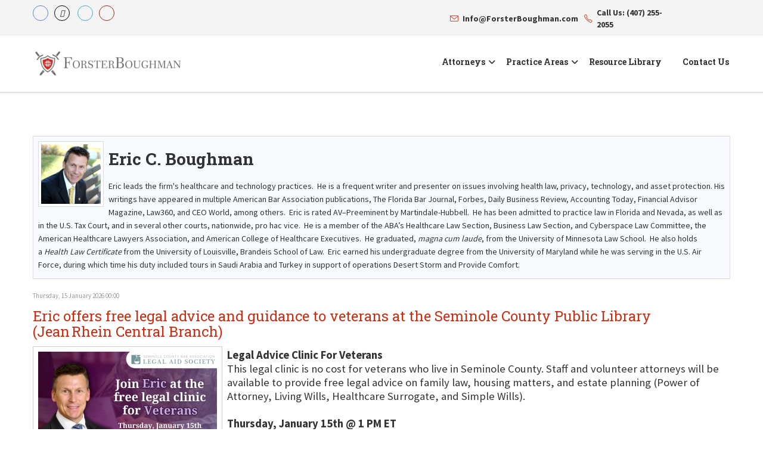

--- FILE ---
content_type: text/html; charset=utf-8
request_url: https://forsterboughman.com/index.php/component/k2/itemlist/user/520-ericcboughman
body_size: 10524
content:
<!DOCTYPE html>
<!--[if lt IE 7]>      <html prefix="og: http://ogp.me/ns#" class="no-js lt-ie9 lt-ie8 lt-ie7"  lang="en-gb"> <![endif]-->
<!--[if IE 7]>         <html prefix="og: http://ogp.me/ns#" class="no-js lt-ie9 lt-ie8"  lang="en-gb"> <![endif]-->
<!--[if IE 8]>         <html prefix="og: http://ogp.me/ns#" class="no-js lt-ie9"  lang="en-gb"> <![endif]-->
<!--[if gt IE 8]><!--> <html prefix="og: http://ogp.me/ns#" class="no-js" lang="en-gb"> <!--<![endif]-->
    <head>
<script>window.dataLayer = window.dataLayer || [];</script>
<!-- Google Tag Manager JS V.1.0.2 from Tools for Joomla -->
<script>(function(w,d,s,l,i){w[l]=w[l]||[];w[l].push({'gtm.start':
new Date().getTime(),event:'gtm.js'});var f=d.getElementsByTagName(s)[0],
j=d.createElement(s),dl=l!='dataLayer'?'&l='+l:'';j.async=true;j.src=
'//www.googletagmanager.com/gtm.js?id='+i+dl;f.parentNode.insertBefore(j,f);
})(window,document,'script','dataLayer','GTM-5S6BPGR');</script>
<!-- End Google Tag Manager JS -->
        <base href="https://forsterboughman.com/index.php/component/k2/itemlist/user/520-ericcboughman" />
	<meta http-equiv="content-type" content="text/html; charset=utf-8" />
	<meta name="author" content="Eric C. Boughman" />
	<meta property="og:url" content="/index.php/component/k2/itemlist/user/520-ericcboughman" />
	<meta property="og:type" content="website" />
	<meta property="og:title" content="Eric C. Boughman" />
	<meta property="og:description" content="Eric leads the firm&amp;#39;s healthcare and technology practices. He is a frequent writer and presenter on issues involving health law, privacy, technology, and asset protection. His writings have appeared in multiple American Bar Association publications, The Florida Bar Journal, Forbes, Daily Busines..." />
	<meta property="og:image" content="https://forsterboughman.com/media/k2/users/7.png" />
	<meta name="image" content="https://forsterboughman.com/media/k2/users/7.png" />
	<meta name="twitter:card" content="summary" />
	<meta name="twitter:site" content="@FblLaw" />
	<meta name="twitter:title" content="Eric C. Boughman" />
	<meta name="twitter:description" content="Eric leads the firm&amp;#39;s healthcare and technology practices. He is a frequent writer and presenter on issues involving health law, privacy, technology, and asset protection. His writings have appear..." />
	<meta name="twitter:image" content="https://forsterboughman.com/media/k2/users/7.png" />
	<meta name="twitter:image:alt" content="Eric C. Boughman" />
	<meta name="viewport" content="width=device-width, initial-scale=1.0" />
	<meta name="description" content="Eric leads the firm&amp;#39;s healthcare and technology practices. He is a frequent writer and presenter on issues involving health law, privacy, technolo..." />
	<title>Eric C. Boughman</title>
	<link href="/index.php/component/k2/itemlist/user/520-ericcboughman" rel="canonical" />
	<link href="/index.php/component/k2/itemlist/user/520-ericcboughman?format=feed" rel="alternate" type="application/rss+xml" title="Eric C. Boughman | Feed" />
	<link href="/index.php/component/k2/itemlist/user/520-ericcboughman?format=feed&type=rss" rel="alternate" type="application/rss+xml" title="Eric C. Boughman | RSS 2.0" />
	<link href="/index.php/component/k2/itemlist/user/520-ericcboughman?format=feed&type=atom" rel="alternate" type="application/atom+xml" title="Eric C. Boughman | Atom 1.0" />
	<link href="/templates/ts_barrister/favicon.ico" rel="shortcut icon" type="image/vnd.microsoft.icon" />
	<link href="https://cdn.jsdelivr.net/npm/simple-line-icons@2.4.1/css/simple-line-icons.css" rel="stylesheet" type="text/css" />
	<link href="/templates/ts_barrister/css/k2.css?v=2.10.3" rel="stylesheet" type="text/css" />
	<link href="/templates/ts_barrister/css/bootstrap.min.css" rel="stylesheet" type="text/css" />
	<link href="/templates/ts_barrister/css/bootstrap-responsive.min.css" rel="stylesheet" type="text/css" />
	<link href="/plugins/system/helix/css/font-awesome.css" rel="stylesheet" type="text/css" />
	<link href="//fonts.googleapis.com/css?family=Source+Sans+Pro:300,400,600,700" rel="stylesheet" type="text/css" />
	<link href="//fonts.googleapis.com/css?family=Roboto+Slab:400,100,300,700" rel="stylesheet" type="text/css" />
	<link href="//fonts.googleapis.com/css?family=Lora:400,700,400italic,700italic" rel="stylesheet" type="text/css" />
	<link href="/plugins/system/helix/css/mobile-menu.css" rel="stylesheet" type="text/css" />
	<link href="/templates/ts_barrister/css/animate.css" rel="stylesheet" type="text/css" />
	<link href="/templates/ts_barrister/css/owl.carousel.css" rel="stylesheet" type="text/css" />
	<link href="/templates/ts_barrister/css/template.css" rel="stylesheet" type="text/css" />
	<link href="/templates/ts_barrister/css/presets/preset4.css" rel="stylesheet" type="text/css" />
	<link href="/templates/ts_barrister/css/custom.css" rel="stylesheet" type="text/css" />
	<style type="text/css">
.container{max-width:1170px}body, p{font-family:'Source Sans Pro';}h1, h2, h3, h4{font-family:'Roboto Slab';}title{font-family:'Lora';}
#sp-main-body-wrapper{background: rgba(246, 180, 74, 0) !important; }

#sp-main-body-wrapper{background: rgba(246, 180, 74, 0) !important; }

	</style>
	<script src="/media/jui/js/jquery.min.js?ab9cf86d4c09d30524c5a32f5397321a" type="text/javascript"></script>
	<script src="/media/jui/js/jquery-noconflict.js?ab9cf86d4c09d30524c5a32f5397321a" type="text/javascript"></script>
	<script src="/media/jui/js/jquery-migrate.min.js?ab9cf86d4c09d30524c5a32f5397321a" type="text/javascript"></script>
	<script src="/media/k2/assets/js/k2.frontend.js?v=2.10.3&b=20200429&sitepath=/" type="text/javascript"></script>
	<script src="/plugins/system/helix/js/jquery-noconflict.js" type="text/javascript"></script>
	<script src="/media/jui/js/bootstrap.min.js?ab9cf86d4c09d30524c5a32f5397321a" type="text/javascript"></script>
	<script src="/plugins/system/helix/js/modernizr-2.6.2.min.js" type="text/javascript"></script>
	<script src="/plugins/system/helix/js/helix.core.js" type="text/javascript"></script>
	<script src="/plugins/system/helix/js/menu.js" type="text/javascript"></script>
	<script src="/templates/ts_barrister/js/custom.js" type="text/javascript"></script>
	<script src="/templates/ts_barrister/js/smoothscroll.js" type="text/javascript"></script>
	<script src="/templates/ts_barrister/js/owl.carousel.js" type="text/javascript"></script>
	<script type="text/javascript">
spnoConflict(function($){

					function mainmenu() {
						$('.sp-menu').spmenu({
							startLevel: 0,
							direction: 'ltr',
							initOffset: {
								x: 0,
								y: 30
							},
							subOffset: {
								x: 0,
								y: 0
							},
							center: 0
						});
			}

			mainmenu();

			$(window).on('resize',function(){
				mainmenu();
			});


			});
	</script>
	<style type="text/css">.itemImage a.modal,
.itemEditLink a.modal,
.catItemEditLink a.modal,
.catItemAddLink a.modal {
	display: block !important;
}

.sp-menu {
	text-align: left !important;
}

.attorneys .sp-submenu-inner.clearfix {
	display: flex !important;
}</style>

                  <link rel="stylesheet" href="/templates/ts_barrister/css/custom.css?v=1769168331">

		<link rel="stylesheet" href="https://cdnjs.cloudflare.com/ajax/libs/font-awesome/6.5.2/css/all.min.css">

    
</head>
    <body  class="itemlist subpage  ltr preset4 menu- responsive bg hfeed clearfix">
<!-- Google Tag Manager iframe V.1.0.2 from Tools for Joomla -->
<noscript><iframe src='//www.googletagmanager.com/ns.html?id=GTM-5S6BPGR'
height='0' width='0' style='display:none;visibility:hidden'></iframe></noscript>
<!-- End Google Tag Manager iframe -->
		<div class="body-innerwrapper">
        <!--[if lt IE 8]>
        <div class="chromeframe alert alert-danger" style="text-align:center">You are using an <strong>outdated</strong> browser. Please <a target="_blank" href="http://browsehappy.com/">upgrade your browser</a> or <a target="_blank" href="http://www.google.com/chromeframe/?redirect=true">activate Google Chrome Frame</a> to improve your experience.</div>
        <![endif]-->
        <section id="sp-top-bar-wrapper" 
                class=" "><div class="container"><div class="row-fluid" id="top-bar">
<div id="sp-top-social" class="span4">

<div class="custom top-social-icons"  >
	<div class="clearfix"><a class="social fb" href="https://www.facebook.com/ForsterBoughman" target="_blank" rel="noopener noreferrer"><i style="" class="icon-facebook "></i></a> <a class="social twitter" href="https://x.com/ForsterBoughman" target="_blank" rel="noopener noreferrer"><i style="" class="icon-fa-brands fa-x-twitter twitter "></i></a>  <a class="social linkdin" href="https://www.linkedin.com/company/ForsterBoughman" target="_blank" rel="noopener noreferrer"><i style="" class="icon-linkedin "></i></a> <a class="social youtube" href="https://www.youtube.com/@forsterboughman/videos" target="_blank" rel="noopener noreferrer"><i style="" class="icon-youtube "></i></a></div></div>
</div>

<div id="sp-info" class="span4 offset3">

<div class="custom call"  >
	<ul class="top-info" style="display: flex;">
<li style="display: flex; align-items: center;"><i class="icon-envelope"> </i>Info@ForsterBoughman.com</li>
<li style="margin-right: 0px; display: flex; align-items: center;"><i class="icon-phone"> </i>Call Us: (407) 255-2055</li>
</ul></div>
</div>
</div></div></section><header id="sp-header-wrapper" 
                class=" "><div class="container"><div class="row-fluid" id="header">
<div id="sp-logo" class="span4 text-left"><div class="logo-wrapper"><a href="/"><img alt="" class="image-logo" src="/images/logos/logo.png" /></a></div></div>

<div id="sp-menu" class="span8">	


			<div id="sp-main-menu" class="visible-desktop">
				<ul class="sp-menu level-0"><li class="menu-item first parent  attorneys"><a href="/index.php/attorneys" class="menu-item first parent  attorneys" ><span class="menu"><span class="menu-title">Attorneys</span></span></a><div class="sp-submenu"><div class="sp-submenu-wrap"><div class="sp-submenu-inner clearfix" style="width: 400px;"><div class="megacol col1 first" style="width: 200px;"><ul class="sp-menu level-1"><li class="menu-item first"><a href="/index.php/attorneys/gary-a-forster" class="menu-item first" ><span class="menu"><span class="menu-title">Gary A. Forster</span></span></a></li><li class="menu-item"><a href="/index.php/attorneys/eric-c-boughman" class="menu-item" ><span class="menu"><span class="menu-title">Eric C. Boughman</span></span></a></li><li class="menu-item"><a href="/index.php/attorneys/j-brian-page" class="menu-item" ><span class="menu"><span class="menu-title">J. Brian Page</span></span></a></li><li class="menu-item"><a href="/index.php/attorneys/teresa-n-phillips" class="menu-item" ><span class="menu"><span class="menu-title">Teresa N. Phillips</span></span></a></li><li class="menu-item"><a href="/index.php/attorneys/thomas-c-shaw" class="menu-item" ><span class="menu"><span class="menu-title">Thomas C. Shaw</span></span></a></li></ul></div><div class="megacol col2 last" style="width: 200px;"><ul class="sp-menu level-1"><li class="menu-item first"><a href="/index.php/attorneys/james-e-shepherd" class="menu-item first" ><span class="menu"><span class="menu-title">James E. Shepherd</span></span></a></li><li class="menu-item"><a href="/index.php/attorneys/mark-givens" class="menu-item" ><span class="menu"><span class="menu-title">Mark S. Givens</span></span></a></li><li class="menu-item"><a href="/index.php/attorneys/viviane-ricci" class="menu-item" ><span class="menu"><span class="menu-title">Viviane Ricci</span></span></a></li><li class="menu-item"><a href="/index.php/attorneys/david-simon" class="menu-item" ><span class="menu"><span class="menu-title">David Simon</span></span></a></li></ul></div></div></div></div></li><li class="menu-item parent "><a href="/index.php/practice-areas" class="menu-item parent " ><span class="menu"><span class="menu-title">Practice Areas</span></span></a><div class="sp-submenu"><div class="sp-submenu-wrap"><div class="sp-submenu-inner clearfix" style="width: 205px;"><div class="megacol col1 first" style="width: 205px;"><ul class="sp-menu level-1"><li class="menu-item first"><a href="/index.php/practice-areas/corporate-law" class="menu-item first" ><span class="menu"><span class="menu-title">Corporate Law</span></span></a></li><li class="menu-item"><a href="/index.php/practice-areas/tax-law" class="menu-item" ><span class="menu"><span class="menu-title">Tax Law</span></span></a></li><li class="menu-item"><a href="/index.php/practice-areas/international-law" class="menu-item" ><span class="menu"><span class="menu-title">International Law</span></span></a></li><li class="menu-item"><a href="/index.php/practice-areas/asset-protection" class="menu-item" ><span class="menu"><span class="menu-title">Asset Protection</span></span></a></li><li class="menu-item"><a href="/index.php/practice-areas/healthcare-law" class="menu-item" ><span class="menu"><span class="menu-title">Healthcare Law</span></span></a></li><li class="menu-item"><a href="/index.php/practice-areas/estate-planning-probate" class="menu-item" ><span class="menu"><span class="menu-title">Estate Planning &amp; Probate</span></span></a></li><li class="menu-item"><a href="/index.php/practice-areas/internet-technology" class="menu-item" ><span class="menu"><span class="menu-title">Internet &amp; Technology</span></span></a></li><li class="menu-item last"><a href="/index.php/practice-areas/commercial-litigation" class="menu-item last" ><span class="menu"><span class="menu-title">Business Litigation</span></span></a></li></ul></div></div></div></div></li><li class="menu-item"><a href="/index.php/resource-library" class="menu-item" ><span class="menu"><span class="menu-title">Resource Library</span></span></a></li><li class="menu-item last"><a href="/index.php/contact" class="menu-item last" ><span class="menu"><span class="menu-title">Contact Us</span></span></a></li></ul>        
			</div>  				
			</div>
</div></div></header><section id="sp-main-body-wrapper" 
                class=" "><div class="container"><div class="row-fluid" id="main-body">
<div id="sp-message-area" class="span12"><section id="sp-component-area-wrapper" 
                class=" "><div class="row-fluid" id="component-area">
<div id="sp-component-area" class="span12"><section id="sp-component-wrapper"><div id="sp-component"><div id="system-message-container">
	</div>

<!-- Start K2 User Layout -->

<div id="k2Container" class="userView">

	
		<!-- RSS feed icon -->
	<div class="k2FeedIcon">
		<a href="/index.php/component/k2/itemlist/user/520-ericcboughman?format=feed" title="Subscribe to this RSS feed">
			<span>Subscribe to this RSS feed</span>
		</a>
		<div class="clr"></div>
	</div>
	
		<div class="userBlock">
	
			
				<img src="/media/k2/users/7.png" alt="Eric C. Boughman" style="width:100px; height:auto;" />
				
				<h2>Eric C. Boughman</h2>
				
				<div class="userDescription">Eric leads the firm's healthcare and technology practices.  He is a frequent writer and presenter on issues involving health law, privacy, technology, and asset protection. His writings have appeared in multiple American Bar Association publications, The Florida Bar Journal, Forbes, Daily Business Review, Accounting Today, Financial Advisor Magazine, Law360, and CEO World, among others.  Eric is rated AV–Preeminent by Martindale-Hubbell.  He has been admitted to practice law in Florida and Nevada, as well as in the U.S. Tax Court, and in several other courts, nationwide, pro hac vice.  He is a member of the ABA’s Healthcare Law Section, Business Law Section, and Cyberspace Law Committee, the American Healthcare Lawyers Association, and American College of Healthcare Executives.  He graduated, <em>magna cum laude</em>, from the University of Minnesota Law School.  He also holds a <em>Health Law Certificate</em> from the University of Louisville, Brandeis School of Law.  Eric earned his undergraduate degree from the University of Maryland while he was serving in the U.S. Air Force, during which time his duty included tours in Saudi Arabia and Turkey in support of operations Desert Storm and Provide Comfort.</div>
				
		
		<div class="clr"></div>
		
				
		<div class="clr"></div>
	</div>
	


		<!-- Item list -->
	<div class="userItemList">
				
		<!-- Start K2 Item Layout -->
		<div class="userItemView">
		
			<!-- Plugins: BeforeDisplay -->
						
			<!-- K2 Plugins: K2BeforeDisplay -->
					
			<div class="userItemHeader">			
								<!-- Date created -->
				<span class="userItemDateCreated">
					Thursday, 15 January 2026 00:00				</span>
								
			  			  <!-- Item title -->
			  <h3 class="userItemTitle">
					
			  						<a href="/index.php/component/k2/item/632-eric-offers-free-legal-advice-and-guidance-to-veterans-at-the-seminole-county-public-library-jean-rhein-central-branch">
			  		Eric offers free legal advice and guidance to veterans at the Seminole County Public Library (Jean Rhein Central Branch)			  	</a>
			  				  				  </h3>
			  		  </div>
		
		  <!-- Plugins: AfterDisplayTitle -->
		  		  
		  <!-- K2 Plugins: K2AfterDisplayTitle -->
		  
		  <div class="userItemBody">
		
			  <!-- Plugins: BeforeDisplayContent -->
			  			  
			  <!-- K2 Plugins: K2BeforeDisplayContent -->
			  		
			  			  <!-- Item Image -->
			  <div class="userItemImageBlock">
				  <span class="userItemImage">
				    <a href="/index.php/component/k2/item/632-eric-offers-free-legal-advice-and-guidance-to-veterans-at-the-seminole-county-public-library-jean-rhein-central-branch" title="Eric offers free legal advice and guidance to veterans at the Seminole County Public Library (Jean Rhein Central Branch)">
				    	<img src="/media/k2/items/cache/9b12ce15495e42c004530d2e9007bac0_Generic.jpg" alt="Eric offers free legal advice and guidance to veterans at the Seminole County Public Library (Jean Rhein Central Branch)" style="width:300px; height:auto;" />
				    </a>
				  </span>
				  <div class="clr"></div>
			  </div>
			  			  
			  			  <!-- Item introtext -->
			  <div class="userItemIntroText">
			  	<div style="text-align: left;" align="center"><span style="font-size: 14pt;"><strong>Legal Advice Clinic For Veterans</strong></span></div>
<div style="text-align: left;" align="center"><span style="font-size: 14pt;">This legal clinic is no cost for veterans who live in Seminole County. Staff and volunteer attorneys will be available to provide free legal advice on family law, housing matters, and estate planning (Power of Attorney, Living Wills, Healthcare Surrogate, and Simple Wills).</span></div>
<div style="text-align: left;"><span style="font-size: 14pt;"><br /><strong>Thursday, January 15th @ 1 PM ET</strong><br /><a href="https://forms.office.com/Pages/ResponsePage.aspx?id=ZyH5ah_dykKiTHkN-mTDUeW6ZTDKk61Bo988eQMHm3lURjBMUkZINU1PRVBVQk1IMVBGVTJMUTNCUi4u" target="_blank" rel="noopener noreferrer">Register</a> and catch-up with Eric.<br /></span></div>			  </div>
			  		
				<div class="clr"></div>

			  <!-- Plugins: AfterDisplayContent -->
			  			  
			  <!-- K2 Plugins: K2AfterDisplayContent -->
			  		
			  <div class="clr"></div>
		  </div>
		
		  		  <div class="userItemLinks">

								<!-- Item category name -->
				<div class="userItemCategory">
					<span>Published in</span>
					<a href="/index.php/component/k2/itemlist/category/2-press-releases">Press Releases</a>
				</div>
								
			  			  <!-- Item tags -->
			  <div class="userItemTagsBlock">
				  <span>Tagged under</span>
				  <ul class="userItemTags">
				    				    <li><a href="/index.php/component/k2/itemlist/tag/Announcements">Announcements</a></li>
				    				    <li><a href="/index.php/component/k2/itemlist/tag/Events">Events</a></li>
				    				    <li><a href="/index.php/component/k2/itemlist/tag/Seminars">Seminars</a></li>
				    				    <li><a href="/index.php/component/k2/itemlist/tag/December%202020">December 2020</a></li>
				    				    <li><a href="/index.php/component/k2/itemlist/tag/Elderly%20Exploitation">Elderly Exploitation</a></li>
				    				    <li><a href="/index.php/component/k2/itemlist/tag/Elder%20Abuse">Elder Abuse</a></li>
				    				    <li><a href="/index.php/component/k2/itemlist/tag/medical%20law">medical law</a></li>
				    				    <li><a href="/index.php/component/k2/itemlist/tag/medical%20professionals">medical professionals</a></li>
				    				    <li><a href="/index.php/component/k2/itemlist/tag/health%20care%20law">health care law</a></li>
				    				    <li><a href="/index.php/component/k2/itemlist/tag/Tax%20Planning">Tax Planning</a></li>
				    				  </ul>
				  <div class="clr"></div>
			  </div>
			  
				<div class="clr"></div>
		  </div>
		    
		
			<div class="clr"></div>

						<!-- Anchor link to comments below -->
			<div class="userItemCommentsLink">
														<a href="/index.php/component/k2/item/632-eric-offers-free-legal-advice-and-guidance-to-veterans-at-the-seminole-county-public-library-jean-rhein-central-branch#itemCommentsAnchor">
						Be the first to comment!					</a>
												</div>
					  
						<!-- Item "read more..." link -->
			<div class="userItemReadMore">
				<a class="k2ReadMore" href="/index.php/component/k2/item/632-eric-offers-free-legal-advice-and-guidance-to-veterans-at-the-seminole-county-public-library-jean-rhein-central-branch">
					Read more...				</a>
			</div>
						
			<div class="clr"></div>

		  <!-- Plugins: AfterDisplay -->
		  		  
		  <!-- K2 Plugins: K2AfterDisplay -->
		  			
			<div class="clr"></div>
		</div>
		<!-- End K2 Item Layout -->
		
				
		<!-- Start K2 Item Layout -->
		<div class="userItemView">
		
			<!-- Plugins: BeforeDisplay -->
						
			<!-- K2 Plugins: K2BeforeDisplay -->
					
			<div class="userItemHeader">			
								<!-- Date created -->
				<span class="userItemDateCreated">
					Monday, 01 December 2025 00:00				</span>
								
			  			  <!-- Item title -->
			  <h3 class="userItemTitle">
					
			  						<a href="/index.php/component/k2/item/627-eric-teaches-strategies-to-counter-hardball-tactics-in-high-stakes-negotiations-for-successful-outcomes-in-his-seminar-mastering-negotiations-using-and-countering-hardball-tactics-for-the-nbi">
			  		Eric teaches strategies to counter hardball tactics in high-stakes negotiations for successful outcomes, in his seminar: &quot;Mastering Negotiations: Using and Countering Hardball Tactics&quot; for the NBI			  	</a>
			  				  				  </h3>
			  		  </div>
		
		  <!-- Plugins: AfterDisplayTitle -->
		  		  
		  <!-- K2 Plugins: K2AfterDisplayTitle -->
		  
		  <div class="userItemBody">
		
			  <!-- Plugins: BeforeDisplayContent -->
			  			  
			  <!-- K2 Plugins: K2BeforeDisplayContent -->
			  		
			  			  <!-- Item Image -->
			  <div class="userItemImageBlock">
				  <span class="userItemImage">
				    <a href="/index.php/component/k2/item/627-eric-teaches-strategies-to-counter-hardball-tactics-in-high-stakes-negotiations-for-successful-outcomes-in-his-seminar-mastering-negotiations-using-and-countering-hardball-tactics-for-the-nbi" title="Eric teaches strategies to counter hardball tactics in high-stakes negotiations for successful outcomes, in his seminar: &amp;quot;Mastering Negotiations: Using and Countering Hardball Tactics&amp;quot; for the NBI">
				    	<img src="/media/k2/items/cache/738d4cfca208fd24c93e01c555c7f6b6_Generic.jpg" alt="Eric teaches strategies to counter hardball tactics in high-stakes negotiations for successful outcomes, in his seminar: &amp;quot;Mastering Negotiations: Using and Countering Hardball Tactics&amp;quot; for the NBI" style="width:300px; height:auto;" />
				    </a>
				  </span>
				  <div class="clr"></div>
			  </div>
			  			  
			  			  <!-- Item introtext -->
			  <div class="userItemIntroText">
			  	<div style="text-align: left;" align="center">
<div style="text-align: left;" align="center">
<div style="text-align: left;" align="center"><span style="font-size: 14pt;"><strong>Mastering Negotiations: Using and Countering Hardball Tactics</strong></span></div>
<div style="text-align: left;" align="center"><span style="font-size: 14pt;">In this seminar, we explore hardball tactics that can undermine productive negotiations, from extreme opening offers, deceptive anchoring, and bluffing to distractions, red herrings, and other strategic diversions. We also examine power moves such as artificial time limits, unreasonable conditions, ultimatums, intimidation, silence, and walking out, along with delay tactics, false concessions, and nibbling techniques that wear down resolve. Attendees learn practical strategies to stay focused, maintain control, and navigate tough negotiation environments with confidence while protecting their interests and achieving successful outcomes.</span></div>
<div style="text-align: left;"><span style="font-size: 14pt;"><br /><strong>Monday, December 1st @ 1:00 PM ET</strong><br />Visit the National Business Institute website for <a href="https://nbi-sems.com/products/101243" target="_blank" rel="noopener noreferrer">more information</a>.</span></div>
</div>
</div>			  </div>
			  		
				<div class="clr"></div>

			  <!-- Plugins: AfterDisplayContent -->
			  			  
			  <!-- K2 Plugins: K2AfterDisplayContent -->
			  		
			  <div class="clr"></div>
		  </div>
		
		  		  <div class="userItemLinks">

								<!-- Item category name -->
				<div class="userItemCategory">
					<span>Published in</span>
					<a href="/index.php/component/k2/itemlist/category/2-press-releases">Press Releases</a>
				</div>
								
			  			  <!-- Item tags -->
			  <div class="userItemTagsBlock">
				  <span>Tagged under</span>
				  <ul class="userItemTags">
				    				    <li><a href="/index.php/component/k2/itemlist/tag/Announcements">Announcements</a></li>
				    				    <li><a href="/index.php/component/k2/itemlist/tag/Events">Events</a></li>
				    				    <li><a href="/index.php/component/k2/itemlist/tag/Seminars">Seminars</a></li>
				    				    <li><a href="/index.php/component/k2/itemlist/tag/nbi">nbi</a></li>
				    				    <li><a href="/index.php/component/k2/itemlist/tag/National%20Business%20Institute">National Business Institute</a></li>
				    				    <li><a href="/index.php/component/k2/itemlist/tag/LLCs">LLCs</a></li>
				    				    <li><a href="/index.php/component/k2/itemlist/tag/Protective%20Structuring">Protective Structuring</a></li>
				    				    <li><a href="/index.php/component/k2/itemlist/tag/Single%20Member%20LLCs">Single Member LLCs</a></li>
				    				    <li><a href="/index.php/component/k2/itemlist/tag/Top%2010">Top 10</a></li>
				    				    <li><a href="/index.php/component/k2/itemlist/tag/Tips%20and%20Traps">Tips and Traps</a></li>
				    				    <li><a href="/index.php/component/k2/itemlist/tag/Negotiation%20Tactics">Negotiation Tactics</a></li>
				    				    <li><a href="/index.php/component/k2/itemlist/tag/Deals">Deals</a></li>
				    				    <li><a href="/index.php/component/k2/itemlist/tag/Mediation">Mediation</a></li>
				    				    <li><a href="/index.php/component/k2/itemlist/tag/Hardball%20Negotiation%20Tactics">Hardball Negotiation Tactics</a></li>
				    				  </ul>
				  <div class="clr"></div>
			  </div>
			  
				<div class="clr"></div>
		  </div>
		    
		
			<div class="clr"></div>

						<!-- Anchor link to comments below -->
			<div class="userItemCommentsLink">
														<a href="/index.php/component/k2/item/627-eric-teaches-strategies-to-counter-hardball-tactics-in-high-stakes-negotiations-for-successful-outcomes-in-his-seminar-mastering-negotiations-using-and-countering-hardball-tactics-for-the-nbi#itemCommentsAnchor">
						Be the first to comment!					</a>
												</div>
					  
						<!-- Item "read more..." link -->
			<div class="userItemReadMore">
				<a class="k2ReadMore" href="/index.php/component/k2/item/627-eric-teaches-strategies-to-counter-hardball-tactics-in-high-stakes-negotiations-for-successful-outcomes-in-his-seminar-mastering-negotiations-using-and-countering-hardball-tactics-for-the-nbi">
					Read more...				</a>
			</div>
						
			<div class="clr"></div>

		  <!-- Plugins: AfterDisplay -->
		  		  
		  <!-- K2 Plugins: K2AfterDisplay -->
		  			
			<div class="clr"></div>
		</div>
		<!-- End K2 Item Layout -->
		
				
		<!-- Start K2 Item Layout -->
		<div class="userItemView">
		
			<!-- Plugins: BeforeDisplay -->
						
			<!-- K2 Plugins: K2BeforeDisplay -->
					
			<div class="userItemHeader">			
								<!-- Date created -->
				<span class="userItemDateCreated">
					Thursday, 20 November 2025 00:00				</span>
								
			  			  <!-- Item title -->
			  <h3 class="userItemTitle">
					
			  						<a href="/index.php/component/k2/item/626-eric-offers-free-legal-advice-and-guidance-to-veterans-at-the-seminole-county-public-library-jean-rhein-central-branch">
			  		Eric offers free legal advice and guidance to veterans at the Seminole County Public Library (Jean Rhein Central Branch)			  	</a>
			  				  				  </h3>
			  		  </div>
		
		  <!-- Plugins: AfterDisplayTitle -->
		  		  
		  <!-- K2 Plugins: K2AfterDisplayTitle -->
		  
		  <div class="userItemBody">
		
			  <!-- Plugins: BeforeDisplayContent -->
			  			  
			  <!-- K2 Plugins: K2BeforeDisplayContent -->
			  		
			  			  <!-- Item Image -->
			  <div class="userItemImageBlock">
				  <span class="userItemImage">
				    <a href="/index.php/component/k2/item/626-eric-offers-free-legal-advice-and-guidance-to-veterans-at-the-seminole-county-public-library-jean-rhein-central-branch" title="Eric offers free legal advice and guidance to veterans at the Seminole County Public Library (Jean Rhein Central Branch)">
				    	<img src="/media/k2/items/cache/97d1d3d17841d6d3353ed857f6573ac4_Generic.jpg" alt="Eric offers free legal advice and guidance to veterans at the Seminole County Public Library (Jean Rhein Central Branch)" style="width:300px; height:auto;" />
				    </a>
				  </span>
				  <div class="clr"></div>
			  </div>
			  			  
			  			  <!-- Item introtext -->
			  <div class="userItemIntroText">
			  	<div style="text-align: left;" align="center"><span style="font-size: 14pt;"><strong>Legal Advice Clinic For Veterans</strong></span></div>
<div style="text-align: left;" align="center"><span style="font-size: 14pt;">This legal clinic is no cost for veterans who live in Seminole County. Staff and volunteer attorneys will be available to provide free legal advice on family law, housing matters, and estate planning (Power of Attorney, Living Wills, Healthcare Surrogate, and Simple Wills).</span></div>
<div style="text-align: left;"><span style="font-size: 14pt;"><br /><strong>Thursday, November 20th @ 1 PM ET</strong><br /><a href="https://forms.office.com/Pages/ResponsePage.aspx?id=ZyH5ah_dykKiTHkN-mTDUeW6ZTDKk61Bo988eQMHm3lURjBMUkZINU1PRVBVQk1IMVBGVTJMUTNCUi4u" target="_blank" rel="noopener noreferrer">Register</a> and catch-up with Eric.<br /></span></div>			  </div>
			  		
				<div class="clr"></div>

			  <!-- Plugins: AfterDisplayContent -->
			  			  
			  <!-- K2 Plugins: K2AfterDisplayContent -->
			  		
			  <div class="clr"></div>
		  </div>
		
		  		  <div class="userItemLinks">

								<!-- Item category name -->
				<div class="userItemCategory">
					<span>Published in</span>
					<a href="/index.php/component/k2/itemlist/category/2-press-releases">Press Releases</a>
				</div>
								
			  			  <!-- Item tags -->
			  <div class="userItemTagsBlock">
				  <span>Tagged under</span>
				  <ul class="userItemTags">
				    				    <li><a href="/index.php/component/k2/itemlist/tag/Announcements">Announcements</a></li>
				    				    <li><a href="/index.php/component/k2/itemlist/tag/Events">Events</a></li>
				    				    <li><a href="/index.php/component/k2/itemlist/tag/Seminars">Seminars</a></li>
				    				    <li><a href="/index.php/component/k2/itemlist/tag/December%202020">December 2020</a></li>
				    				    <li><a href="/index.php/component/k2/itemlist/tag/Elderly%20Exploitation">Elderly Exploitation</a></li>
				    				    <li><a href="/index.php/component/k2/itemlist/tag/Elder%20Abuse">Elder Abuse</a></li>
				    				    <li><a href="/index.php/component/k2/itemlist/tag/medical%20law">medical law</a></li>
				    				    <li><a href="/index.php/component/k2/itemlist/tag/medical%20professionals">medical professionals</a></li>
				    				    <li><a href="/index.php/component/k2/itemlist/tag/health%20care%20law">health care law</a></li>
				    				    <li><a href="/index.php/component/k2/itemlist/tag/Tax%20Planning">Tax Planning</a></li>
				    				  </ul>
				  <div class="clr"></div>
			  </div>
			  
				<div class="clr"></div>
		  </div>
		    
		
			<div class="clr"></div>

						<!-- Anchor link to comments below -->
			<div class="userItemCommentsLink">
														<a href="/index.php/component/k2/item/626-eric-offers-free-legal-advice-and-guidance-to-veterans-at-the-seminole-county-public-library-jean-rhein-central-branch#itemCommentsAnchor">
						Be the first to comment!					</a>
												</div>
					  
						<!-- Item "read more..." link -->
			<div class="userItemReadMore">
				<a class="k2ReadMore" href="/index.php/component/k2/item/626-eric-offers-free-legal-advice-and-guidance-to-veterans-at-the-seminole-county-public-library-jean-rhein-central-branch">
					Read more...				</a>
			</div>
						
			<div class="clr"></div>

		  <!-- Plugins: AfterDisplay -->
		  		  
		  <!-- K2 Plugins: K2AfterDisplay -->
		  			
			<div class="clr"></div>
		</div>
		<!-- End K2 Item Layout -->
		
				
		<!-- Start K2 Item Layout -->
		<div class="userItemView">
		
			<!-- Plugins: BeforeDisplay -->
						
			<!-- K2 Plugins: K2BeforeDisplay -->
					
			<div class="userItemHeader">			
								<!-- Date created -->
				<span class="userItemDateCreated">
					Thursday, 16 October 2025 00:00				</span>
								
			  			  <!-- Item title -->
			  <h3 class="userItemTitle">
					
			  						<a href="/index.php/component/k2/item/621-eric-offers-free-legal-advice-and-guidance-to-veterans-at-the-seminole-county-public-library-jean-rhein-central-branch">
			  		Eric offers free legal advice and guidance to veterans at the Seminole County Public Library (Jean Rhein Central Branch)			  	</a>
			  				  				  </h3>
			  		  </div>
		
		  <!-- Plugins: AfterDisplayTitle -->
		  		  
		  <!-- K2 Plugins: K2AfterDisplayTitle -->
		  
		  <div class="userItemBody">
		
			  <!-- Plugins: BeforeDisplayContent -->
			  			  
			  <!-- K2 Plugins: K2BeforeDisplayContent -->
			  		
			  			  <!-- Item Image -->
			  <div class="userItemImageBlock">
				  <span class="userItemImage">
				    <a href="/index.php/component/k2/item/621-eric-offers-free-legal-advice-and-guidance-to-veterans-at-the-seminole-county-public-library-jean-rhein-central-branch" title="Eric offers free legal advice and guidance to veterans at the Seminole County Public Library (Jean Rhein Central Branch)">
				    	<img src="/media/k2/items/cache/1f9467ed0ebd32e9dc822d63c55d5401_Generic.jpg" alt="Eric offers free legal advice and guidance to veterans at the Seminole County Public Library (Jean Rhein Central Branch)" style="width:300px; height:auto;" />
				    </a>
				  </span>
				  <div class="clr"></div>
			  </div>
			  			  
			  			  <!-- Item introtext -->
			  <div class="userItemIntroText">
			  	<div style="text-align: left;" align="center"><span style="font-size: 14pt;"><strong>Legal Advice Clinic For Veterans</strong></span></div>
<div style="text-align: left;" align="center"><span style="font-size: 14pt;">This legal clinic is no cost for veterans who live in Seminole County. Staff and volunteer attorneys will be available to provide free legal advice on family law, housing matters, and estate planning (Power of Attorney, Living Wills, Healthcare Surrogate, and Simple Wills).</span></div>
<div style="text-align: left;"><span style="font-size: 14pt;"><br /><strong>Thursday, October 16th @ 1 PM ET</strong><br /><a href="https://forms.office.com/Pages/ResponsePage.aspx?id=ZyH5ah_dykKiTHkN-mTDUeW6ZTDKk61Bo988eQMHm3lURjBMUkZINU1PRVBVQk1IMVBGVTJMUTNCUi4u" target="_blank" rel="noopener noreferrer">Register</a> and catch-up with Eric.<br /></span></div>			  </div>
			  		
				<div class="clr"></div>

			  <!-- Plugins: AfterDisplayContent -->
			  			  
			  <!-- K2 Plugins: K2AfterDisplayContent -->
			  		
			  <div class="clr"></div>
		  </div>
		
		  		  <div class="userItemLinks">

								<!-- Item category name -->
				<div class="userItemCategory">
					<span>Published in</span>
					<a href="/index.php/component/k2/itemlist/category/2-press-releases">Press Releases</a>
				</div>
								
			  			  <!-- Item tags -->
			  <div class="userItemTagsBlock">
				  <span>Tagged under</span>
				  <ul class="userItemTags">
				    				    <li><a href="/index.php/component/k2/itemlist/tag/Announcements">Announcements</a></li>
				    				    <li><a href="/index.php/component/k2/itemlist/tag/Events">Events</a></li>
				    				    <li><a href="/index.php/component/k2/itemlist/tag/Seminars">Seminars</a></li>
				    				    <li><a href="/index.php/component/k2/itemlist/tag/December%202020">December 2020</a></li>
				    				    <li><a href="/index.php/component/k2/itemlist/tag/Elderly%20Exploitation">Elderly Exploitation</a></li>
				    				    <li><a href="/index.php/component/k2/itemlist/tag/Elder%20Abuse">Elder Abuse</a></li>
				    				    <li><a href="/index.php/component/k2/itemlist/tag/medical%20law">medical law</a></li>
				    				    <li><a href="/index.php/component/k2/itemlist/tag/medical%20professionals">medical professionals</a></li>
				    				    <li><a href="/index.php/component/k2/itemlist/tag/health%20care%20law">health care law</a></li>
				    				    <li><a href="/index.php/component/k2/itemlist/tag/Tax%20Planning">Tax Planning</a></li>
				    				  </ul>
				  <div class="clr"></div>
			  </div>
			  
				<div class="clr"></div>
		  </div>
		    
		
			<div class="clr"></div>

						<!-- Anchor link to comments below -->
			<div class="userItemCommentsLink">
														<a href="/index.php/component/k2/item/621-eric-offers-free-legal-advice-and-guidance-to-veterans-at-the-seminole-county-public-library-jean-rhein-central-branch#itemCommentsAnchor">
						Be the first to comment!					</a>
												</div>
					  
						<!-- Item "read more..." link -->
			<div class="userItemReadMore">
				<a class="k2ReadMore" href="/index.php/component/k2/item/621-eric-offers-free-legal-advice-and-guidance-to-veterans-at-the-seminole-county-public-library-jean-rhein-central-branch">
					Read more...				</a>
			</div>
						
			<div class="clr"></div>

		  <!-- Plugins: AfterDisplay -->
		  		  
		  <!-- K2 Plugins: K2AfterDisplay -->
		  			
			<div class="clr"></div>
		</div>
		<!-- End K2 Item Layout -->
		
				
		<!-- Start K2 Item Layout -->
		<div class="userItemView">
		
			<!-- Plugins: BeforeDisplay -->
						
			<!-- K2 Plugins: K2BeforeDisplay -->
					
			<div class="userItemHeader">			
								<!-- Date created -->
				<span class="userItemDateCreated">
					Thursday, 18 September 2025 00:00				</span>
								
			  			  <!-- Item title -->
			  <h3 class="userItemTitle">
					
			  						<a href="/index.php/component/k2/item/615-eric-offers-free-legal-advice-and-guidance-to-veterans-at-the-seminole-county-public-library-jean-rhein-central-branch">
			  		Eric offers free legal advice and guidance to veterans at the Seminole County Public Library (Jean Rhein Central Branch)			  	</a>
			  				  				  </h3>
			  		  </div>
		
		  <!-- Plugins: AfterDisplayTitle -->
		  		  
		  <!-- K2 Plugins: K2AfterDisplayTitle -->
		  
		  <div class="userItemBody">
		
			  <!-- Plugins: BeforeDisplayContent -->
			  			  
			  <!-- K2 Plugins: K2BeforeDisplayContent -->
			  		
			  			  <!-- Item Image -->
			  <div class="userItemImageBlock">
				  <span class="userItemImage">
				    <a href="/index.php/component/k2/item/615-eric-offers-free-legal-advice-and-guidance-to-veterans-at-the-seminole-county-public-library-jean-rhein-central-branch" title="Eric offers free legal advice and guidance to veterans at the Seminole County Public Library (Jean Rhein Central Branch)">
				    	<img src="/media/k2/items/cache/ab9083c4344a26f28a8b1378ce88e8e8_Generic.jpg" alt="Eric offers free legal advice and guidance to veterans at the Seminole County Public Library (Jean Rhein Central Branch)" style="width:300px; height:auto;" />
				    </a>
				  </span>
				  <div class="clr"></div>
			  </div>
			  			  
			  			  <!-- Item introtext -->
			  <div class="userItemIntroText">
			  	<div style="text-align: left;" align="center"><span style="font-size: 14pt;"><strong>Legal Advice Clinic For Veterans</strong></span></div>
<div style="text-align: left;" align="center"><span style="font-size: 14pt;">This legal clinic is no cost for veterans who live in Seminole County. Staff and volunteer attorneys will be available to provide free legal advice on family law, housing matters, and estate planning (Power of Attorney, Living Wills, Healthcare Surrogate, and Simple Wills).</span></div>
<div style="text-align: left;"><span style="font-size: 14pt;"><br /><strong>Thursday, September 18th @ 1 PM ET</strong><br /><a href="https://forms.office.com/Pages/ResponsePage.aspx?id=ZyH5ah_dykKiTHkN-mTDUeW6ZTDKk61Bo988eQMHm3lURjBMUkZINU1PRVBVQk1IMVBGVTJMUTNCUi4u" target="_blank" rel="noopener noreferrer">Register</a> and catch-up with Eric.<br /></span></div>			  </div>
			  		
				<div class="clr"></div>

			  <!-- Plugins: AfterDisplayContent -->
			  			  
			  <!-- K2 Plugins: K2AfterDisplayContent -->
			  		
			  <div class="clr"></div>
		  </div>
		
		  		  <div class="userItemLinks">

								<!-- Item category name -->
				<div class="userItemCategory">
					<span>Published in</span>
					<a href="/index.php/component/k2/itemlist/category/2-press-releases">Press Releases</a>
				</div>
								
			  			  <!-- Item tags -->
			  <div class="userItemTagsBlock">
				  <span>Tagged under</span>
				  <ul class="userItemTags">
				    				    <li><a href="/index.php/component/k2/itemlist/tag/Announcements">Announcements</a></li>
				    				    <li><a href="/index.php/component/k2/itemlist/tag/Events">Events</a></li>
				    				    <li><a href="/index.php/component/k2/itemlist/tag/Seminars">Seminars</a></li>
				    				    <li><a href="/index.php/component/k2/itemlist/tag/December%202020">December 2020</a></li>
				    				    <li><a href="/index.php/component/k2/itemlist/tag/Elderly%20Exploitation">Elderly Exploitation</a></li>
				    				    <li><a href="/index.php/component/k2/itemlist/tag/Elder%20Abuse">Elder Abuse</a></li>
				    				    <li><a href="/index.php/component/k2/itemlist/tag/medical%20law">medical law</a></li>
				    				    <li><a href="/index.php/component/k2/itemlist/tag/medical%20professionals">medical professionals</a></li>
				    				    <li><a href="/index.php/component/k2/itemlist/tag/health%20care%20law">health care law</a></li>
				    				    <li><a href="/index.php/component/k2/itemlist/tag/Tax%20Planning">Tax Planning</a></li>
				    				  </ul>
				  <div class="clr"></div>
			  </div>
			  
				<div class="clr"></div>
		  </div>
		    
		
			<div class="clr"></div>

						<!-- Anchor link to comments below -->
			<div class="userItemCommentsLink">
														<a href="/index.php/component/k2/item/615-eric-offers-free-legal-advice-and-guidance-to-veterans-at-the-seminole-county-public-library-jean-rhein-central-branch#itemCommentsAnchor">
						Be the first to comment!					</a>
												</div>
					  
						<!-- Item "read more..." link -->
			<div class="userItemReadMore">
				<a class="k2ReadMore" href="/index.php/component/k2/item/615-eric-offers-free-legal-advice-and-guidance-to-veterans-at-the-seminole-county-public-library-jean-rhein-central-branch">
					Read more...				</a>
			</div>
						
			<div class="clr"></div>

		  <!-- Plugins: AfterDisplay -->
		  		  
		  <!-- K2 Plugins: K2AfterDisplay -->
		  			
			<div class="clr"></div>
		</div>
		<!-- End K2 Item Layout -->
		
				
		<!-- Start K2 Item Layout -->
		<div class="userItemView">
		
			<!-- Plugins: BeforeDisplay -->
						
			<!-- K2 Plugins: K2BeforeDisplay -->
					
			<div class="userItemHeader">			
								<!-- Date created -->
				<span class="userItemDateCreated">
					Friday, 26 September 2025 00:00				</span>
								
			  			  <!-- Item title -->
			  <h3 class="userItemTitle">
					
			  						<a href="/index.php/component/k2/item/[base64]">
			  		Eric presents strategies to overcome negotiation impasses using behavior psychology, persuasion tactics, and dispute resolution techniques, in his seminar: &quot;Unlock the Deadlock:  Breaking Through Impasse in Negotiations&quot; for the NBI			  	</a>
			  				  				  </h3>
			  		  </div>
		
		  <!-- Plugins: AfterDisplayTitle -->
		  		  
		  <!-- K2 Plugins: K2AfterDisplayTitle -->
		  
		  <div class="userItemBody">
		
			  <!-- Plugins: BeforeDisplayContent -->
			  			  
			  <!-- K2 Plugins: K2BeforeDisplayContent -->
			  		
			  			  <!-- Item Image -->
			  <div class="userItemImageBlock">
				  <span class="userItemImage">
				    <a href="/index.php/component/k2/item/[base64]" title="Eric presents strategies to overcome negotiation impasses using behavior psychology, persuasion tactics, and dispute resolution techniques, in his seminar: &amp;quot;Unlock the Deadlock:  Breaking Through Impasse in Negotiations&amp;quot; for the NBI">
				    	<img src="/media/k2/items/cache/4a606feeb074f807e1a3d37a1e32f62f_Generic.jpg" alt="Eric presents strategies to overcome negotiation impasses using behavior psychology, persuasion tactics, and dispute resolution techniques, in his seminar: &amp;quot;Unlock the Deadlock:  Breaking Through Impasse in Negotiations&amp;quot; for the NBI" style="width:300px; height:auto;" />
				    </a>
				  </span>
				  <div class="clr"></div>
			  </div>
			  			  
			  			  <!-- Item introtext -->
			  <div class="userItemIntroText">
			  	<div style="text-align: left;" align="center">
<div style="text-align: left;" align="center">
<div style="text-align: left;" align="center"><span style="font-size: 14pt;"><strong>Unlock the Deadlock: Breaking Through Impasse in Negotiations</strong></span></div>
<div style="text-align: left;" align="center"><span style="font-size: 14pt;">In this seminar, we examine how attorneys can recognize, address, and break through negotiation impasses with precision and confidence. Drawing on insights from behavioral psychology, game theory, persuasion principles, and practical dispute resolution, we will explore how to uncover the root causes of stalled talks, neutralize delay tactics, pinpoint the bargaining zone, and foster cooperation without sacrificing client interests. We will also cover techniques for reframing deadlock situations to create movement and de-escalating tension before it derails the process. Attendees will leave equipped with clear, actionable strategies to turn stalemates into opportunities, advance toward resolution, and achieve favorable outcomes in even the most entrenched disputes.</span></div>
<div style="text-align: left;"><span style="font-size: 14pt;"><br /><strong>Friday, September 26th @ 11 AM ET</strong><br />Visit the National Business Institute website for <a href="https://nbi-sems.com/products/100902" target="_blank" rel="noopener noreferrer">more information</a>.</span></div>
</div>
</div>			  </div>
			  		
				<div class="clr"></div>

			  <!-- Plugins: AfterDisplayContent -->
			  			  
			  <!-- K2 Plugins: K2AfterDisplayContent -->
			  		
			  <div class="clr"></div>
		  </div>
		
		  		  <div class="userItemLinks">

								<!-- Item category name -->
				<div class="userItemCategory">
					<span>Published in</span>
					<a href="/index.php/component/k2/itemlist/category/2-press-releases">Press Releases</a>
				</div>
								
			  			  <!-- Item tags -->
			  <div class="userItemTagsBlock">
				  <span>Tagged under</span>
				  <ul class="userItemTags">
				    				    <li><a href="/index.php/component/k2/itemlist/tag/Announcements">Announcements</a></li>
				    				    <li><a href="/index.php/component/k2/itemlist/tag/Events">Events</a></li>
				    				    <li><a href="/index.php/component/k2/itemlist/tag/Seminars">Seminars</a></li>
				    				    <li><a href="/index.php/component/k2/itemlist/tag/nbi">nbi</a></li>
				    				    <li><a href="/index.php/component/k2/itemlist/tag/National%20Business%20Institute">National Business Institute</a></li>
				    				    <li><a href="/index.php/component/k2/itemlist/tag/LLCs">LLCs</a></li>
				    				    <li><a href="/index.php/component/k2/itemlist/tag/Protective%20Structuring">Protective Structuring</a></li>
				    				    <li><a href="/index.php/component/k2/itemlist/tag/Single%20Member%20LLCs">Single Member LLCs</a></li>
				    				    <li><a href="/index.php/component/k2/itemlist/tag/Top%2010">Top 10</a></li>
				    				    <li><a href="/index.php/component/k2/itemlist/tag/Tips%20and%20Traps">Tips and Traps</a></li>
				    				    <li><a href="/index.php/component/k2/itemlist/tag/Negotiation%20Tactics">Negotiation Tactics</a></li>
				    				    <li><a href="/index.php/component/k2/itemlist/tag/Deals">Deals</a></li>
				    				    <li><a href="/index.php/component/k2/itemlist/tag/Mediation">Mediation</a></li>
				    				    <li><a href="/index.php/component/k2/itemlist/tag/Hardball%20Negotiation%20Tactics">Hardball Negotiation Tactics</a></li>
				    				  </ul>
				  <div class="clr"></div>
			  </div>
			  
				<div class="clr"></div>
		  </div>
		    
		
			<div class="clr"></div>

						<!-- Anchor link to comments below -->
			<div class="userItemCommentsLink">
														<a href="/index.php/component/k2/item/[base64]#itemCommentsAnchor">
						Be the first to comment!					</a>
												</div>
					  
						<!-- Item "read more..." link -->
			<div class="userItemReadMore">
				<a class="k2ReadMore" href="/index.php/component/k2/item/[base64]">
					Read more...				</a>
			</div>
						
			<div class="clr"></div>

		  <!-- Plugins: AfterDisplay -->
		  		  
		  <!-- K2 Plugins: K2AfterDisplay -->
		  			
			<div class="clr"></div>
		</div>
		<!-- End K2 Item Layout -->
		
				
		<!-- Start K2 Item Layout -->
		<div class="userItemView">
		
			<!-- Plugins: BeforeDisplay -->
						
			<!-- K2 Plugins: K2BeforeDisplay -->
					
			<div class="userItemHeader">			
								<!-- Date created -->
				<span class="userItemDateCreated">
					Wednesday, 20 August 2025 00:00				</span>
								
			  			  <!-- Item title -->
			  <h3 class="userItemTitle">
					
			  						<a href="/index.php/component/k2/item/[base64]">
			  		Eric explores strategic, emotionally intelligent negotiation skills to lead high-stakes legal disputes with clarity and control, in his seminar: &quot;Command and Influence:  Strategies for Leading Difficult Negotiations&quot; for the Celesq AttorneysEd Center			  	</a>
			  				  				  </h3>
			  		  </div>
		
		  <!-- Plugins: AfterDisplayTitle -->
		  		  
		  <!-- K2 Plugins: K2AfterDisplayTitle -->
		  
		  <div class="userItemBody">
		
			  <!-- Plugins: BeforeDisplayContent -->
			  			  
			  <!-- K2 Plugins: K2BeforeDisplayContent -->
			  		
			  			  <!-- Item Image -->
			  <div class="userItemImageBlock">
				  <span class="userItemImage">
				    <a href="/index.php/component/k2/item/[base64]" title="Eric explores strategic, emotionally intelligent negotiation skills to lead high-stakes legal disputes with clarity and control, in his seminar: &amp;quot;Command and Influence:  Strategies for Leading Difficult Negotiations&amp;quot; for the Celesq AttorneysEd Center">
				    	<img src="/media/k2/items/cache/181bbfa794e218f5cd90439ff3dd1578_Generic.jpg" alt="Eric explores strategic, emotionally intelligent negotiation skills to lead high-stakes legal disputes with clarity and control, in his seminar: &amp;quot;Command and Influence:  Strategies for Leading Difficult Negotiations&amp;quot; for the Celesq AttorneysEd Center" style="width:300px; height:auto;" />
				    </a>
				  </span>
				  <div class="clr"></div>
			  </div>
			  			  
			  			  <!-- Item introtext -->
			  <div class="userItemIntroText">
			  	<div style="text-align: left;" align="center">
<div style="text-align: left;" align="center">
<div style="text-align: left;" align="center"><span style="font-size: 14pt;"><strong>Command and Influence: Strategies for Leading Difficult Negotiations</strong></span></div>
<div style="text-align: left;" align="center"><span style="font-size: 14pt;">In this seminar, we explore how attorneys can take command of difficult negotiations by blending strategic insight with emotional intelligence. Drawing from behavioral economics, power dynamics, and proven mediation techniques used in legal practice, we examine how attorneys can maintain authority, reframe resistance, and shift leverage without escalating conflict. Participants will learn to spot hidden interests in litigation, transactional, and client-facing contexts; neutralize aggressive tactics from opposing counsel; and guide negotiations with clarity and purpose. Through real-world scenarios and tactical frameworks drawn from actual legal disputes and deal-making, attendees will gain the skills to lead even the most challenging negotiations with composure and control. Attendees will leave with actionable strategies to influence outcomes, protect their client’s position, and turn negotiation pressure into opportunity, whether in court, settlement conferences, or complex deal tables.</span></div>
<div style="text-align: left;"><span style="font-size: 14pt;"><br /><strong>Wednesday, August 20th @ 12 Noon ET</strong><br />Visit the Celesq AttorneysEd Center website for <a href="https://www.celesq.com/webcast/command-and-influence-strategies-for-leading-difficult-negotiations" target="_blank" rel="noopener noreferrer">more information</a>.</span></div>
</div>
</div>			  </div>
			  		
				<div class="clr"></div>

			  <!-- Plugins: AfterDisplayContent -->
			  			  
			  <!-- K2 Plugins: K2AfterDisplayContent -->
			  		
			  <div class="clr"></div>
		  </div>
		
		  		  <div class="userItemLinks">

								<!-- Item category name -->
				<div class="userItemCategory">
					<span>Published in</span>
					<a href="/index.php/component/k2/itemlist/category/2-press-releases">Press Releases</a>
				</div>
								
			  			  <!-- Item tags -->
			  <div class="userItemTagsBlock">
				  <span>Tagged under</span>
				  <ul class="userItemTags">
				    				    <li><a href="/index.php/component/k2/itemlist/tag/Announcements">Announcements</a></li>
				    				    <li><a href="/index.php/component/k2/itemlist/tag/Events">Events</a></li>
				    				    <li><a href="/index.php/component/k2/itemlist/tag/Seminars">Seminars</a></li>
				    				    <li><a href="/index.php/component/k2/itemlist/tag/nbi">nbi</a></li>
				    				    <li><a href="/index.php/component/k2/itemlist/tag/National%20Business%20Institute">National Business Institute</a></li>
				    				    <li><a href="/index.php/component/k2/itemlist/tag/LLCs">LLCs</a></li>
				    				    <li><a href="/index.php/component/k2/itemlist/tag/Protective%20Structuring">Protective Structuring</a></li>
				    				    <li><a href="/index.php/component/k2/itemlist/tag/Single%20Member%20LLCs">Single Member LLCs</a></li>
				    				    <li><a href="/index.php/component/k2/itemlist/tag/Top%2010">Top 10</a></li>
				    				    <li><a href="/index.php/component/k2/itemlist/tag/Tips%20and%20Traps">Tips and Traps</a></li>
				    				    <li><a href="/index.php/component/k2/itemlist/tag/Negotiation%20Tactics">Negotiation Tactics</a></li>
				    				    <li><a href="/index.php/component/k2/itemlist/tag/Deals">Deals</a></li>
				    				    <li><a href="/index.php/component/k2/itemlist/tag/Mediation">Mediation</a></li>
				    				    <li><a href="/index.php/component/k2/itemlist/tag/Hardball%20Negotiation%20Tactics">Hardball Negotiation Tactics</a></li>
				    				  </ul>
				  <div class="clr"></div>
			  </div>
			  
				<div class="clr"></div>
		  </div>
		    
		
			<div class="clr"></div>

						<!-- Anchor link to comments below -->
			<div class="userItemCommentsLink">
														<a href="/index.php/component/k2/item/[base64]#itemCommentsAnchor">
						Be the first to comment!					</a>
												</div>
					  
						<!-- Item "read more..." link -->
			<div class="userItemReadMore">
				<a class="k2ReadMore" href="/index.php/component/k2/item/[base64]">
					Read more...				</a>
			</div>
						
			<div class="clr"></div>

		  <!-- Plugins: AfterDisplay -->
		  		  
		  <!-- K2 Plugins: K2AfterDisplay -->
		  			
			<div class="clr"></div>
		</div>
		<!-- End K2 Item Layout -->
		
				
		<!-- Start K2 Item Layout -->
		<div class="userItemView">
		
			<!-- Plugins: BeforeDisplay -->
						
			<!-- K2 Plugins: K2BeforeDisplay -->
					
			<div class="userItemHeader">			
								<!-- Date created -->
				<span class="userItemDateCreated">
					Thursday, 21 August 2025 00:00				</span>
								
			  			  <!-- Item title -->
			  <h3 class="userItemTitle">
					
			  						<a href="/index.php/component/k2/item/608-eric-offers-free-legal-advice-and-guidance-to-veterans-at-the-seminole-county-public-library-jean-rhein-central-branch">
			  		Eric offers free legal advice and guidance to veterans at the Seminole County Public Library (Jean Rhein Central Branch)			  	</a>
			  				  				  </h3>
			  		  </div>
		
		  <!-- Plugins: AfterDisplayTitle -->
		  		  
		  <!-- K2 Plugins: K2AfterDisplayTitle -->
		  
		  <div class="userItemBody">
		
			  <!-- Plugins: BeforeDisplayContent -->
			  			  
			  <!-- K2 Plugins: K2BeforeDisplayContent -->
			  		
			  			  <!-- Item Image -->
			  <div class="userItemImageBlock">
				  <span class="userItemImage">
				    <a href="/index.php/component/k2/item/608-eric-offers-free-legal-advice-and-guidance-to-veterans-at-the-seminole-county-public-library-jean-rhein-central-branch" title="Eric offers free legal advice and guidance to veterans at the Seminole County Public Library (Jean Rhein Central Branch)">
				    	<img src="/media/k2/items/cache/24d767ce6c156eb07b1fc26c266211f5_Generic.jpg" alt="Eric offers free legal advice and guidance to veterans at the Seminole County Public Library (Jean Rhein Central Branch)" style="width:300px; height:auto;" />
				    </a>
				  </span>
				  <div class="clr"></div>
			  </div>
			  			  
			  			  <!-- Item introtext -->
			  <div class="userItemIntroText">
			  	<div style="text-align: left;" align="center"><span style="font-size: 14pt;"><strong>Legal Advice Clinic For Veterans</strong></span></div>
<div style="text-align: left;" align="center"><span style="font-size: 14pt;">This legal clinic is no cost for veterans who live in Seminole County. Staff and volunteer attorneys will be available to provide free legal advice on family law, housing matters, and estate planning (Power of Attorney, Living Wills, Healthcare Surrogate, and Simple Wills).</span></div>
<div style="text-align: left;"><span style="font-size: 14pt;"><br /><strong>Thursday, August 21st @ 1:00 PM ET</strong><br /><a href="https://forms.office.com/Pages/ResponsePage.aspx?id=ZyH5ah_dykKiTHkN-mTDUeW6ZTDKk61Bo988eQMHm3lURjBMUkZINU1PRVBVQk1IMVBGVTJMUTNCUi4u" target="_blank" rel="noopener noreferrer">Register</a> and catch-up with Eric.<br /></span></div>			  </div>
			  		
				<div class="clr"></div>

			  <!-- Plugins: AfterDisplayContent -->
			  			  
			  <!-- K2 Plugins: K2AfterDisplayContent -->
			  		
			  <div class="clr"></div>
		  </div>
		
		  		  <div class="userItemLinks">

								<!-- Item category name -->
				<div class="userItemCategory">
					<span>Published in</span>
					<a href="/index.php/component/k2/itemlist/category/2-press-releases">Press Releases</a>
				</div>
								
			  			  <!-- Item tags -->
			  <div class="userItemTagsBlock">
				  <span>Tagged under</span>
				  <ul class="userItemTags">
				    				    <li><a href="/index.php/component/k2/itemlist/tag/Announcements">Announcements</a></li>
				    				    <li><a href="/index.php/component/k2/itemlist/tag/Events">Events</a></li>
				    				    <li><a href="/index.php/component/k2/itemlist/tag/Seminars">Seminars</a></li>
				    				    <li><a href="/index.php/component/k2/itemlist/tag/December%202020">December 2020</a></li>
				    				    <li><a href="/index.php/component/k2/itemlist/tag/Elderly%20Exploitation">Elderly Exploitation</a></li>
				    				    <li><a href="/index.php/component/k2/itemlist/tag/Elder%20Abuse">Elder Abuse</a></li>
				    				    <li><a href="/index.php/component/k2/itemlist/tag/medical%20law">medical law</a></li>
				    				    <li><a href="/index.php/component/k2/itemlist/tag/medical%20professionals">medical professionals</a></li>
				    				    <li><a href="/index.php/component/k2/itemlist/tag/health%20care%20law">health care law</a></li>
				    				    <li><a href="/index.php/component/k2/itemlist/tag/Tax%20Planning">Tax Planning</a></li>
				    				  </ul>
				  <div class="clr"></div>
			  </div>
			  
				<div class="clr"></div>
		  </div>
		    
		
			<div class="clr"></div>

						<!-- Anchor link to comments below -->
			<div class="userItemCommentsLink">
														<a href="/index.php/component/k2/item/608-eric-offers-free-legal-advice-and-guidance-to-veterans-at-the-seminole-county-public-library-jean-rhein-central-branch#itemCommentsAnchor">
						Be the first to comment!					</a>
												</div>
					  
						<!-- Item "read more..." link -->
			<div class="userItemReadMore">
				<a class="k2ReadMore" href="/index.php/component/k2/item/608-eric-offers-free-legal-advice-and-guidance-to-veterans-at-the-seminole-county-public-library-jean-rhein-central-branch">
					Read more...				</a>
			</div>
						
			<div class="clr"></div>

		  <!-- Plugins: AfterDisplay -->
		  		  
		  <!-- K2 Plugins: K2AfterDisplay -->
		  			
			<div class="clr"></div>
		</div>
		<!-- End K2 Item Layout -->
		
				
		<!-- Start K2 Item Layout -->
		<div class="userItemView">
		
			<!-- Plugins: BeforeDisplay -->
						
			<!-- K2 Plugins: K2BeforeDisplay -->
					
			<div class="userItemHeader">			
								<!-- Date created -->
				<span class="userItemDateCreated">
					Thursday, 17 July 2025 00:00				</span>
								
			  			  <!-- Item title -->
			  <h3 class="userItemTitle">
					
			  						<a href="/index.php/component/k2/item/604-eric-offers-free-legal-advice-and-guidance-to-veterans-at-the-seminole-county-public-library-jean-rhein-central-branch">
			  		Eric offers free legal advice and guidance to veterans at the Seminole County Public Library (Jean Rhein Central Branch)			  	</a>
			  				  				  </h3>
			  		  </div>
		
		  <!-- Plugins: AfterDisplayTitle -->
		  		  
		  <!-- K2 Plugins: K2AfterDisplayTitle -->
		  
		  <div class="userItemBody">
		
			  <!-- Plugins: BeforeDisplayContent -->
			  			  
			  <!-- K2 Plugins: K2BeforeDisplayContent -->
			  		
			  			  <!-- Item Image -->
			  <div class="userItemImageBlock">
				  <span class="userItemImage">
				    <a href="/index.php/component/k2/item/604-eric-offers-free-legal-advice-and-guidance-to-veterans-at-the-seminole-county-public-library-jean-rhein-central-branch" title="Eric offers free legal advice and guidance to veterans at the Seminole County Public Library (Jean Rhein Central Branch)">
				    	<img src="/media/k2/items/cache/e3017719190ff1e83db12ee09e7beada_Generic.jpg" alt="Eric offers free legal advice and guidance to veterans at the Seminole County Public Library (Jean Rhein Central Branch)" style="width:300px; height:auto;" />
				    </a>
				  </span>
				  <div class="clr"></div>
			  </div>
			  			  
			  			  <!-- Item introtext -->
			  <div class="userItemIntroText">
			  	<div style="text-align: left;" align="center"><span style="font-size: 14pt;"><strong>Legal Advice Clinic For Veterans</strong></span></div>
<div style="text-align: left;" align="center"><span style="font-size: 14pt;">This legal clinic is no cost for veterans who live in Seminole County. Staff and volunteer attorneys will be available to provide free legal advice on family law, housing matters, and estate planning (Power of Attorney, Living Wills, Healthcare Surrogate, and Simple Wills).</span></div>
<div style="text-align: left;"><span style="font-size: 14pt;"><br /><strong>Thursday, July 17th @ 1:00 PM ET</strong><br /><a href="https://forms.office.com/Pages/ResponsePage.aspx?id=ZyH5ah_dykKiTHkN-mTDUeW6ZTDKk61Bo988eQMHm3lURjBMUkZINU1PRVBVQk1IMVBGVTJMUTNCUi4u" target="_blank" rel="noopener noreferrer">Register</a> and catch-up with Eric.<br /></span></div>			  </div>
			  		
				<div class="clr"></div>

			  <!-- Plugins: AfterDisplayContent -->
			  			  
			  <!-- K2 Plugins: K2AfterDisplayContent -->
			  		
			  <div class="clr"></div>
		  </div>
		
		  		  <div class="userItemLinks">

								<!-- Item category name -->
				<div class="userItemCategory">
					<span>Published in</span>
					<a href="/index.php/component/k2/itemlist/category/2-press-releases">Press Releases</a>
				</div>
								
			  			  <!-- Item tags -->
			  <div class="userItemTagsBlock">
				  <span>Tagged under</span>
				  <ul class="userItemTags">
				    				    <li><a href="/index.php/component/k2/itemlist/tag/Announcements">Announcements</a></li>
				    				    <li><a href="/index.php/component/k2/itemlist/tag/Events">Events</a></li>
				    				    <li><a href="/index.php/component/k2/itemlist/tag/Seminars">Seminars</a></li>
				    				    <li><a href="/index.php/component/k2/itemlist/tag/December%202020">December 2020</a></li>
				    				    <li><a href="/index.php/component/k2/itemlist/tag/Elderly%20Exploitation">Elderly Exploitation</a></li>
				    				    <li><a href="/index.php/component/k2/itemlist/tag/Elder%20Abuse">Elder Abuse</a></li>
				    				    <li><a href="/index.php/component/k2/itemlist/tag/medical%20law">medical law</a></li>
				    				    <li><a href="/index.php/component/k2/itemlist/tag/medical%20professionals">medical professionals</a></li>
				    				    <li><a href="/index.php/component/k2/itemlist/tag/health%20care%20law">health care law</a></li>
				    				    <li><a href="/index.php/component/k2/itemlist/tag/Tax%20Planning">Tax Planning</a></li>
				    				  </ul>
				  <div class="clr"></div>
			  </div>
			  
				<div class="clr"></div>
		  </div>
		    
		
			<div class="clr"></div>

						<!-- Anchor link to comments below -->
			<div class="userItemCommentsLink">
														<a href="/index.php/component/k2/item/604-eric-offers-free-legal-advice-and-guidance-to-veterans-at-the-seminole-county-public-library-jean-rhein-central-branch#itemCommentsAnchor">
						Be the first to comment!					</a>
												</div>
					  
						<!-- Item "read more..." link -->
			<div class="userItemReadMore">
				<a class="k2ReadMore" href="/index.php/component/k2/item/604-eric-offers-free-legal-advice-and-guidance-to-veterans-at-the-seminole-county-public-library-jean-rhein-central-branch">
					Read more...				</a>
			</div>
						
			<div class="clr"></div>

		  <!-- Plugins: AfterDisplay -->
		  		  
		  <!-- K2 Plugins: K2AfterDisplay -->
		  			
			<div class="clr"></div>
		</div>
		<!-- End K2 Item Layout -->
		
				
		<!-- Start K2 Item Layout -->
		<div class="userItemView">
		
			<!-- Plugins: BeforeDisplay -->
						
			<!-- K2 Plugins: K2BeforeDisplay -->
					
			<div class="userItemHeader">			
								<!-- Date created -->
				<span class="userItemDateCreated">
					Tuesday, 29 July 2025 02:00				</span>
								
			  			  <!-- Item title -->
			  <h3 class="userItemTitle">
					
			  						<a href="/index.php/component/k2/item/[base64]">
			  		Eric explores psychological tactics and biases that influence settlement negotiations and drive dispute resolution, in his seminar, &quot;The Psychology that Drives Settlement: Understanding Loss, Risk, and Resolution&quot; via Live National Webinar			  	</a>
			  				  				  </h3>
			  		  </div>
		
		  <!-- Plugins: AfterDisplayTitle -->
		  		  
		  <!-- K2 Plugins: K2AfterDisplayTitle -->
		  
		  <div class="userItemBody">
		
			  <!-- Plugins: BeforeDisplayContent -->
			  			  
			  <!-- K2 Plugins: K2BeforeDisplayContent -->
			  		
			  			  <!-- Item Image -->
			  <div class="userItemImageBlock">
				  <span class="userItemImage">
				    <a href="/index.php/component/k2/item/[base64]" title="Eric explores psychological tactics and biases that influence settlement negotiations and drive dispute resolution, in his seminar, &amp;quot;The Psychology that Drives Settlement: Understanding Loss, Risk, and Resolution&amp;quot; via Live National Webinar">
				    	<img src="/media/k2/items/cache/e3d995a152e18bb86fa197fdc98b26b8_Generic.jpg" alt="Eric explores psychological tactics and biases that influence settlement negotiations and drive dispute resolution, in his seminar, &amp;quot;The Psychology that Drives Settlement: Understanding Loss, Risk, and Resolution&amp;quot; via Live National Webinar" style="width:300px; height:auto;" />
				    </a>
				  </span>
				  <div class="clr"></div>
			  </div>
			  			  
			  			  <!-- Item introtext -->
			  <div class="userItemIntroText">
			  	<div style="text-align: left;" align="center"><span style="font-size: 14pt;"><strong>The Psychology that Drives Settlement: Understanding Loss, Risk, and Resolution</strong></span></div>
<div style="text-align: left;" align="center"><span style="font-size: 14pt;">In this seminar, we examine the hidden psychological forces that shape settlement negotiations, with a focus on how cognitive biases, especially loss aversion and risk perception, govern behavior at the bargaining table. Drawing from behavioral economics and the RECO Method (Realistic Exposure to Catastrophic Outcome), we explore how to use framing, endowment effects, and worst-case scenario analysis to break deadlocks and motivate resolution. Attendees will learn how to strategically present risk, manage expectations, and guide parties toward agreement using proven psychological principles.</span></div>
<div style="text-align: left;"><span style="font-size: 14pt;"><br /><strong>Tuesday, July 29th @ 12 Noon ET</strong><br /><a href="https://us06web.zoom.us/webinar/register/WN_r3m3AoN-R_Wfg9qouOgy0w" target="_blank" rel="noopener noreferrer">Register</a> for this LIVE (no cost) seminar.<br /></span></div>			  </div>
			  		
				<div class="clr"></div>

			  <!-- Plugins: AfterDisplayContent -->
			  			  
			  <!-- K2 Plugins: K2AfterDisplayContent -->
			  		
			  <div class="clr"></div>
		  </div>
		
		  		  <div class="userItemLinks">

								<!-- Item category name -->
				<div class="userItemCategory">
					<span>Published in</span>
					<a href="/index.php/component/k2/itemlist/category/2-press-releases">Press Releases</a>
				</div>
								
			  			  <!-- Item tags -->
			  <div class="userItemTagsBlock">
				  <span>Tagged under</span>
				  <ul class="userItemTags">
				    				    <li><a href="/index.php/component/k2/itemlist/tag/Announcements">Announcements</a></li>
				    				    <li><a href="/index.php/component/k2/itemlist/tag/Events">Events</a></li>
				    				    <li><a href="/index.php/component/k2/itemlist/tag/Seminars">Seminars</a></li>
				    				    <li><a href="/index.php/component/k2/itemlist/tag/December%202020">December 2020</a></li>
				    				    <li><a href="/index.php/component/k2/itemlist/tag/Elderly%20Exploitation">Elderly Exploitation</a></li>
				    				    <li><a href="/index.php/component/k2/itemlist/tag/Elder%20Abuse">Elder Abuse</a></li>
				    				    <li><a href="/index.php/component/k2/itemlist/tag/medical%20law">medical law</a></li>
				    				    <li><a href="/index.php/component/k2/itemlist/tag/medical%20professionals">medical professionals</a></li>
				    				    <li><a href="/index.php/component/k2/itemlist/tag/health%20care%20law">health care law</a></li>
				    				    <li><a href="/index.php/component/k2/itemlist/tag/Tax%20Planning">Tax Planning</a></li>
				    				  </ul>
				  <div class="clr"></div>
			  </div>
			  
				<div class="clr"></div>
		  </div>
		    
		
			<div class="clr"></div>

						<!-- Anchor link to comments below -->
			<div class="userItemCommentsLink">
														<a href="/index.php/component/k2/item/[base64]#itemCommentsAnchor">
						Be the first to comment!					</a>
												</div>
					  
						<!-- Item "read more..." link -->
			<div class="userItemReadMore">
				<a class="k2ReadMore" href="/index.php/component/k2/item/[base64]">
					Read more...				</a>
			</div>
						
			<div class="clr"></div>

		  <!-- Plugins: AfterDisplay -->
		  		  
		  <!-- K2 Plugins: K2AfterDisplay -->
		  			
			<div class="clr"></div>
		</div>
		<!-- End K2 Item Layout -->
		
			</div>

	<!-- Pagination -->
		<div class="k2Pagination">
		<ul><li class="pagination-active"><a>1</a></li><li><a class="" href="/index.php/component/k2/itemlist/user/520-ericcboughman?start=10" title="2">2</a></li><li><a class="" href="/index.php/component/k2/itemlist/user/520-ericcboughman?start=20" title="3">3</a></li><li><a class="" href="/index.php/component/k2/itemlist/user/520-ericcboughman?start=30" title="4">4</a></li><li><a class="" href="/index.php/component/k2/itemlist/user/520-ericcboughman?start=40" title="5">5</a></li><li><a class="" href="/index.php/component/k2/itemlist/user/520-ericcboughman?start=50" title="6">6</a></li><li><a class="" href="/index.php/component/k2/itemlist/user/520-ericcboughman?start=60" title="7">7</a></li><li><a class="" href="/index.php/component/k2/itemlist/user/520-ericcboughman?start=70" title="8">8</a></li><li><a class="" href="/index.php/component/k2/itemlist/user/520-ericcboughman?start=80" title="9">9</a></li><li><a class="" href="/index.php/component/k2/itemlist/user/520-ericcboughman?start=90" title="10">10</a></li><li><a class="next" href="/index.php/component/k2/itemlist/user/520-ericcboughman?start=10" title="&raquo;">&raquo;</a></li><li><a class="" href="/index.php/component/k2/itemlist/user/520-ericcboughman?start=90" title="End">End</a></li></ul>		<div class="clr"></div>
		Page 1 of 10	</div>
		
	
</div>

<!-- End K2 User Layout -->

<!-- JoomlaWorks "K2" (v2.10.3) | Learn more about K2 at https://getk2.org -->

</div></section></div>
</div></section></div>
</div></div></section><section id="sp-bottom-wrapper" 
                class=" "><div class="container"><div class="row-fluid" id="bottom">
<div id="sp-bottom1" class="span3"><div class="module ">	
	<div class="mod-wrapper-flat clearfix">		
				

<div class="custom"  >
	<img src="/images/logos/logo-white.png" alt="Forster Boughman &amp; Lefkowitz" />
<p class="text-left">Our mission is to serve as a resource for complex domestic and international business transactions, tax, health law, asset protection, and related litigation.</p>
<p class="text-left">Our firm is an approachable and economic alternative to large national and international law firms.  <em>Se habla español.</em></p>
<br /><br />
<div class="clearfix"><a class="bottom-social facebook" href="https://www.facebook.com/ForsterBoughman" target="_blank" rel="noopener noreferrer"><i style="" class="icon-facebook "></i></a> <a class="bottom-social twitter" style="background: black!important;" href="https://twitter.com/ForsterBoughman" target="_blank" rel="noopener noreferrer"><i style="" class="icon-fa-brands fa-x-twitter twitter "></i></a> <a class="bottom-social linkedin" href="https://www.linkedin.com/company/ForsterBoughman" target="_blank" rel="noopener noreferrer"><i style="" class="icon-linkedin "></i></a><a class="bottom-social youtube" href="https://www.youtube.com/@forsterboughman/videos" target="_blank" rel="noopener noreferrer"><i style="" class="icon-youtube "></i> </a></div></div>
	</div>
</div>
<div class="gap"></div>
</div>

<div id="sp-bottom2" class="span3"><div class="module  latest-news">	
	<div class="mod-wrapper-flat clearfix">		
					<h3 class="header">			
				<span>Press Releases</span>			</h3>
			<span class="sp-badge  latest-news"></span>					
<div id="k2ModuleBox154" class="k2ItemsBlock  latest-news">

	
	<ul>
				<li class=" even lastItem">

			<!-- Plugins: BeforeDisplay -->
			
			<!-- K2 Plugins: K2BeforeDisplay -->
			
			
								<a class="moduleItemImage pull-left" href="/index.php/component/k2/item/[base64]" title="Continue reading &quot;Gary presents for the FICPA North Suncoast Chapter his seminar: &quot;Asset Protection and Tax Structuring for the Sophisticated Client, Including Insights from the One Big Beautiful Bill Act and Recent Supreme Court Decisions&quot; at Get Hooked Riverside&quot;">
						<img src="/media/k2/items/cache/e6b24df417ad7ceb7a489b8a35382a8c_S.jpg" alt="Gary presents for the FICPA North Suncoast Chapter his seminar: &quot;Asset Protection and Tax Structuring for the Sophisticated Client, Including Insights from the One Big Beautiful Bill Act and Recent Supreme Court Decisions&quot; at Get Hooked Riverside"/>
					</a>
			
			<div class="news-content">
									<a class="moduleItemTitle" href="/index.php/component/k2/item/[base64]">Gary presents for the FICPA North Suncoast Chapter his seminar: "Asset Protection and Tax Structuring for the Sophisticated Client, Including Insights from the One Big Beautiful Bill Act and Recent Supreme Court Decisions" at Get Hooked Riverside</a>
				
				
				

						<div class="moduleItemIntrotext">
							</div>
			
							<div class="moduleItemDateCreated">
					 21 January 2026				</div>
			
			</div>

<!-- Plugins: AfterDisplayTitle -->

<!-- K2 Plugins: K2AfterDisplayTitle -->

<!-- Plugins: BeforeDisplayContent -->

<!-- K2 Plugins: K2BeforeDisplayContent -->



<div class="clr"></div>

	<div class="moduleItemVideo">
				<span class="moduleItemVideoCaption"></span>
		<span class="moduleItemVideoCredits"></span>
	</div>

<div class="clr"></div>

<!-- Plugins: AfterDisplayContent -->

<!-- K2 Plugins: K2AfterDisplayContent -->









<!-- Plugins: AfterDisplay -->

<!-- K2 Plugins: K2AfterDisplay -->

<div class="clr"></div>
</li>
<li class="clearList"></li>
</ul>



</div>
	</div>
</div>
<div class="gap"></div>
</div>

<div id="sp-bottom3" class="span3"><div class="module ">	
	<div class="mod-wrapper-flat clearfix">		
					<h3 class="header">			
				<span>X Feed</span>			</h3>
								

<div class="custom"  >
	<a class="twitter-timeline" href="https://x.com/ForsterBoughman" data-tweet-limit="2">Posts by FbILaw</a></div>
	</div>
</div>
<div class="gap"></div>
</div>

<div id="sp-bottom4" class="span3"><div class="module ">	
	<div class="mod-wrapper-flat clearfix">		
					<h3 class="header">			
				<span>Contact Info</span>			</h3>
								

<div class="custom"  >
	<address class="bottom-address">
<div><strong>ForsterBoughman<br />2200 Lucien Way, Suite 405 <br />Orlando (Maitland), Florida  32751</strong></div>
<p class="text-left"><br />Local:  (407) 255-2055</p>
<p class="text-left">Toll-free:  (855) WP-GROUP</p>
<p class="text-left">Email:  <span id="cloak4cc8c90771b4560d4a54008807f1f491">This email address is being protected from spambots. You need JavaScript enabled to view it.</span><script type='text/javascript'>
				document.getElementById('cloak4cc8c90771b4560d4a54008807f1f491').innerHTML = '';
				var prefix = '&#109;a' + 'i&#108;' + '&#116;o';
				var path = 'hr' + 'ef' + '=';
				var addy4cc8c90771b4560d4a54008807f1f491 = 'Inf&#111;' + '&#64;';
				addy4cc8c90771b4560d4a54008807f1f491 = addy4cc8c90771b4560d4a54008807f1f491 + 'F&#111;rst&#101;rB&#111;&#117;ghm&#97;n' + '&#46;' + 'c&#111;m';
				var addy_text4cc8c90771b4560d4a54008807f1f491 = 'Inf&#111;' + '&#64;' + 'F&#111;rst&#101;rB&#111;&#117;ghm&#97;n' + '&#46;' + 'c&#111;m';document.getElementById('cloak4cc8c90771b4560d4a54008807f1f491').innerHTML += '<a ' + path + '\'' + prefix + ':' + addy4cc8c90771b4560d4a54008807f1f491 + '\'>'+addy_text4cc8c90771b4560d4a54008807f1f491+'<\/a>';
		</script></p>
<p class="text-left"><br />Office hours:  Open weekdays<br />from 8:30 AM to 5:30 PM</p>
</address></div>
	</div>
</div>
<div class="gap"></div>
</div>
</div></div></section><footer id="sp-footer-wrapper" 
                class=" "><div class="container"><div class="row-fluid" id="footer">
<div id="sp-footer1" class="span11">

<div class="custom"  >
	<div style="text-align: center;"><strong>Notice</strong>:  The information you obtain at this site is not, nor is it intended to be, legal advice.  You should consult an attorney for advice regarding your individual situation.  We invite you to contact us and welcome your calls, letters and electronic mail.  Contacting us does not create an attorney-client relationship.  Please do not send any confidential information to us via this site, nor via other methods until such time as an attorney-client relationship has been established.<br /><br /><strong>Accessibility Notice</strong>:  We are working diligently to create a better experience for all our website users, including those with vision, hearing, and dexterity impairments.  If you have any questions about our website or if you have any difficulty accessing information or services through our website please contact and we will make every effort to accommodate you.  Reach us by phone:  407-255-2055; email: Info@ForsterBoughman.com; or fax:  407-264-8295.<br /><br /></div></div>
<span class="copyright">Copyright ©  2026 - SUFL CHARTERED LLC.  &nbsp All Rights Reserved.</span><a href="http://www.joomshaper.com" title="joomshaper.com"></a></div>

<div id="sp-footer3" class="span1"><a class="sp-totop" href="javascript:;" title="Goto Top" rel="nofollow"><small>Goto Top </small><i class="icon-angle-up"></i></a></div>
</div></div></footer>	

		<a class="hidden-desktop btn btn-inverse sp-main-menu-toggler" href="#" data-toggle="collapse" data-target=".nav-collapse">
			<i class="icon-align-justify"></i>
		</a>

		<div class="hidden-desktop sp-mobile-menu nav-collapse collapse">
			<ul class=""><li class="menu-item first parent"><a href="/index.php/attorneys" class="menu-item first parent" ><span class="menu"><span class="menu-title">Attorneys</span></span></a><span class="sp-menu-toggler collapsed" data-toggle="collapse" data-target=".collapse-187"><i class="icon-angle-right"></i><i class="icon-angle-down"></i></span><ul class="collapse collapse-187"><li class="menu-item first"><a href="/index.php/attorneys/gary-a-forster" class="menu-item first" ><span class="menu"><span class="menu-title">Gary A. Forster</span></span></a></li><li class="menu-item"><a href="/index.php/attorneys/eric-c-boughman" class="menu-item" ><span class="menu"><span class="menu-title">Eric C. Boughman</span></span></a></li><li class="menu-item"><a href="/index.php/attorneys/j-brian-page" class="menu-item" ><span class="menu"><span class="menu-title">J. Brian Page</span></span></a></li><li class="menu-item"><a href="/index.php/attorneys/teresa-n-phillips" class="menu-item" ><span class="menu"><span class="menu-title">Teresa N. Phillips</span></span></a></li><li class="menu-item"><a href="/index.php/attorneys/thomas-c-shaw" class="menu-item" ><span class="menu"><span class="menu-title">Thomas C. Shaw</span></span></a></li><li class="menu-item"><a href="/index.php/attorneys/james-e-shepherd" class="menu-item" ><span class="menu"><span class="menu-title">James E. Shepherd</span></span></a></li><li class="menu-item"><a href="/index.php/attorneys/mark-givens" class="menu-item" ><span class="menu"><span class="menu-title">Mark S. Givens</span></span></a></li><li class="menu-item"><a href="/index.php/attorneys/viviane-ricci" class="menu-item" ><span class="menu"><span class="menu-title">Viviane Ricci</span></span></a></li><li class="menu-item last"><a href="/index.php/attorneys/david-simon" class="menu-item last" ><span class="menu"><span class="menu-title">David Simon</span></span></a></li></ul></li><li class="menu-item parent"><a href="/index.php/practice-areas" class="menu-item parent" ><span class="menu"><span class="menu-title">Practice Areas</span></span></a><span class="sp-menu-toggler collapsed" data-toggle="collapse" data-target=".collapse-182"><i class="icon-angle-right"></i><i class="icon-angle-down"></i></span><ul class="collapse collapse-182"><li class="menu-item first"><a href="/index.php/practice-areas/corporate-law" class="menu-item first" ><span class="menu"><span class="menu-title">Corporate Law</span></span></a></li><li class="menu-item"><a href="/index.php/practice-areas/tax-law" class="menu-item" ><span class="menu"><span class="menu-title">Tax Law</span></span></a></li><li class="menu-item"><a href="/index.php/practice-areas/international-law" class="menu-item" ><span class="menu"><span class="menu-title">International Law</span></span></a></li><li class="menu-item"><a href="/index.php/practice-areas/asset-protection" class="menu-item" ><span class="menu"><span class="menu-title">Asset Protection</span></span></a></li><li class="menu-item"><a href="/index.php/practice-areas/healthcare-law" class="menu-item" ><span class="menu"><span class="menu-title">Healthcare Law</span></span></a></li><li class="menu-item"><a href="/index.php/practice-areas/estate-planning-probate" class="menu-item" ><span class="menu"><span class="menu-title">Estate Planning &amp; Probate</span></span></a></li><li class="menu-item"><a href="/index.php/practice-areas/internet-technology" class="menu-item" ><span class="menu"><span class="menu-title">Internet &amp; Technology</span></span></a></li><li class="menu-item last"><a href="/index.php/practice-areas/commercial-litigation" class="menu-item last" ><span class="menu"><span class="menu-title">Business Litigation</span></span></a></li></ul></li><li class="menu-item"><a href="/index.php/resource-library" class="menu-item" ><span class="menu"><span class="menu-title">Resource Library</span></span></a></li><li class="menu-item last"><a href="/index.php/contact" class="menu-item last" ><span class="menu"><span class="menu-title">Contact Us</span></span></a></li></ul>   
		</div>
		        
		</div>
          <script async src="https://platform.twitter.com/widgets.js" charset="utf-8"></script>

    
<script type='text/javascript'>
	var clicky_site_ids = clicky_site_ids || [];
	clicky_site_ids.push(101037375);
	(function() {
	  var s = document.createElement('script');
	  s.type = 'text/javascript';
	  s.async = true;
	  s.src = '//static.getclicky.com/js';
	  ( document.getElementsByTagName('head')[0] || document.getElementsByTagName('body')[0] ).appendChild( s );
	})();
</script>
</body>
</html>

--- FILE ---
content_type: text/css
request_url: https://forsterboughman.com/templates/ts_barrister/css/template.css
body_size: 11783
content:
.clearfix {
    *zoom: 1;
  }
  .clearfix:before,
  .clearfix:after {
    display: table;
    content: "";
    line-height: 0;
  }
  .clearfix:after {
    clear: both;
  }
  .hide-text {
    font: 0/0 a;
    color: transparent;
    text-shadow: none;
    background-color: transparent;
    border: 0;
  }
  .input-block-level {
    display: block;
    width: 100%;
    min-height: 30px;
    -webkit-box-sizing: border-box;
    -moz-box-sizing: border-box;
    box-sizing: border-box;
  }
  .btn {
    display: inline-block;
    *display: inline;
    *zoom: 1;
    padding: 4px 14px;
    margin-bottom: 0;
    font-size: 14px;
    line-height: 20px;
    *line-height: 20px;
    text-align: center;
    vertical-align: middle;
    cursor: pointer;
    color: #333;
    text-shadow: 0 1px 1px rgba(255,255,255,0.75);
    background-color: #f5f5f5;
    background-image: -moz-linear-gradient(top,#fff,#e6e6e6);
    background-image: -webkit-gradient(linear,0 0,0 100%,from(#fff),to(#e6e6e6));
    background-image: -webkit-linear-gradient(top,#fff,#e6e6e6);
    background-image: -o-linear-gradient(top,#fff,#e6e6e6);
    background-image: linear-gradient(to bottom,#fff,#e6e6e6);
    background-repeat: repeat-x;
    filter: progid:DXImageTransform.Microsoft.gradient(startColorstr='#ffffffff', endColorstr='#ffe5e5e5', GradientType=0);
    border-color: #e6e6e6 #e6e6e6 #bfbfbf;
    border-color: rgba(0,0,0,0.1) rgba(0,0,0,0.1) rgba(0,0,0,0.25);
    *background-color: #e6e6e6;
    filter: progid:DXImageTransform.Microsoft.gradient(enabled = false);
    border: 1px solid #bbb;
    *border: 0;
    border-bottom-color: #a2a2a2;
    -webkit-border-radius: 4px;
    -moz-border-radius: 4px;
    border-radius: 4px;
    *margin-left: .3em;
    -webkit-box-shadow: inset 0 1px 0 rgba(255,255,255,.2), 0 1px 2px rgba(0,0,0,.05);
    -moz-box-shadow: inset 0 1px 0 rgba(255,255,255,.2), 0 1px 2px rgba(0,0,0,.05);
    box-shadow: inset 0 1px 0 rgba(255,255,255,.2), 0 1px 2px rgba(0,0,0,.05);
  }
  .btn:hover,
  .btn:active,
  .btn.active,
  .btn.disabled,
  .btn[disabled] {
    color: #333;
    background-color: #e6e6e6;
    *background-color: #d9d9d9;
  }
  .btn:active,
  .btn.active {
    background-color: #cccccc \9;
  }
  .btn:first-child {
    *margin-left: 0;
  }
  .btn:hover {
    color: #333;
    text-decoration: none;
    background-color: #e6e6e6;
    *background-color: #d9d9d9;
    background-position: 0 -15px;
    -webkit-transition: background-position .1s linear;
    -moz-transition: background-position .1s linear;
    -o-transition: background-position .1s linear;
    transition: background-position .1s linear;
  }
  .btn:focus {
    outline: thin dotted #333;
    outline: 5px auto -webkit-focus-ring-color;
    outline-offset: -2px;
  }
  .btn.active,
  .btn:active {
    background-color: #e6e6e6;
    background-color: #d9d9d9 \9;
    background-image: none;
    outline: 0;
    -webkit-box-shadow: inset 0 2px 4px rgba(0,0,0,.15), 0 1px 2px rgba(0,0,0,.05);
    -moz-box-shadow: inset 0 2px 4px rgba(0,0,0,.15), 0 1px 2px rgba(0,0,0,.05);
    box-shadow: inset 0 2px 4px rgba(0,0,0,.15), 0 1px 2px rgba(0,0,0,.05);
  }
  .btn.disabled,
  .btn[disabled] {
    cursor: default;
    background-color: #e6e6e6;
    background-image: none;
    opacity: 0.65;
    filter: alpha(opacity=65);
    -webkit-box-shadow: none;
    -moz-box-shadow: none;
    box-shadow: none;
  }
  .btn-large {
    padding: 9px 14px;
    font-size: 16px;
    line-height: normal;
    -webkit-border-radius: 5px;
    -moz-border-radius: 5px;
    border-radius: 5px;
  }
  .btn-large [class^="icon-"] {
    margin-top: 2px;
  }
  .btn-small {
    padding: 3px 9px;
    font-size: 12px;
    line-height: 18px;
  }
  .btn-small [class^="icon-"] {
    margin-top: 0;
  }
  .btn-mini {
    padding: 2px 6px;
    font-size: 11px;
    line-height: 16px;
  }
  .btn-block {
    display: block;
    width: 100%;
    padding-left: 0;
    padding-right: 0;
    -webkit-box-sizing: border-box;
    -moz-box-sizing: border-box;
    box-sizing: border-box;
  }
  .btn-block + .btn-block {
    margin-top: 5px;
  }
  .btn-primary.active,
  .btn-warning.active,
  .btn-danger.active,
  .btn-success.active,
  .btn-info.active,
  .btn-inverse.active {
    color: rgba(255,255,255,0.75);
  }
  .btn {
    border-color: #c5c5c5;
    border-color: rgba(0,0,0,0.15) rgba(0,0,0,0.15) rgba(0,0,0,0.25);
  }
  .btn-primary {
    color: #fff;
    text-shadow: 0 -1px 0 rgba(0,0,0,0.25);
    background-color: #006dcc;
    background-image: -moz-linear-gradient(top,#08c,#0044cc);
    background-image: -webkit-gradient(linear,0 0,0 100%,from(#08c),to(#0044cc));
    background-image: -webkit-linear-gradient(top,#08c,#0044cc);
    background-image: -o-linear-gradient(top,#08c,#0044cc);
    background-image: linear-gradient(to bottom,#08c,#0044cc);
    background-repeat: repeat-x;
    filter: progid:DXImageTransform.Microsoft.gradient(startColorstr='#ff0088cc', endColorstr='#ff0043cc', GradientType=0);
    border-color: #0044cc #0044cc #002a80;
    border-color: rgba(0,0,0,0.1) rgba(0,0,0,0.1) rgba(0,0,0,0.25);
    *background-color: #0044cc;
    filter: progid:DXImageTransform.Microsoft.gradient(enabled = false);
  }
  .btn-primary:hover,
  .btn-primary:active,
  .btn-primary.active,
  .btn-primary.disabled,
  .btn-primary[disabled] {
    color: #fff;
    background-color: #0044cc;
    *background-color: #003bb3;
  }
  .btn-primary:active,
  .btn-primary.active {
    background-color: #003399 \9;
  }
  .btn-warning {
    color: #fff;
    text-shadow: 0 -1px 0 rgba(0,0,0,0.25);
    background-color: #faa732;
    background-image: -moz-linear-gradient(top,#fbb450,#f89406);
    background-image: -webkit-gradient(linear,0 0,0 100%,from(#fbb450),to(#f89406));
    background-image: -webkit-linear-gradient(top,#fbb450,#f89406);
    background-image: -o-linear-gradient(top,#fbb450,#f89406);
    background-image: linear-gradient(to bottom,#fbb450,#f89406);
    background-repeat: repeat-x;
    filter: progid:DXImageTransform.Microsoft.gradient(startColorstr='#fffab44f', endColorstr='#fff89406', GradientType=0);
    border-color: #f89406 #f89406 #ad6704;
    border-color: rgba(0,0,0,0.1) rgba(0,0,0,0.1) rgba(0,0,0,0.25);
    *background-color: #f89406;
    filter: progid:DXImageTransform.Microsoft.gradient(enabled = false);
  }
  .btn-warning:hover,
  .btn-warning:active,
  .btn-warning.active,
  .btn-warning.disabled,
  .btn-warning[disabled] {
    color: #fff;
    background-color: #f89406;
    *background-color: #df8505;
  }
  .btn-warning:active,
  .btn-warning.active {
    background-color: #c67605 \9;
  }
  .btn-danger {
    color: #fff;
    text-shadow: 0 -1px 0 rgba(0,0,0,0.25);
    background-color: #da4f49;
    background-image: -moz-linear-gradient(top,#ee5f5b,#bd362f);
    background-image: -webkit-gradient(linear,0 0,0 100%,from(#ee5f5b),to(#bd362f));
    background-image: -webkit-linear-gradient(top,#ee5f5b,#bd362f);
    background-image: -o-linear-gradient(top,#ee5f5b,#bd362f);
    background-image: linear-gradient(to bottom,#ee5f5b,#bd362f);
    background-repeat: repeat-x;
    filter: progid:DXImageTransform.Microsoft.gradient(startColorstr='#ffee5f5b', endColorstr='#ffbd362f', GradientType=0);
    border-color: #bd362f #bd362f #802420;
    border-color: rgba(0,0,0,0.1) rgba(0,0,0,0.1) rgba(0,0,0,0.25);
    *background-color: #bd362f;
    filter: progid:DXImageTransform.Microsoft.gradient(enabled = false);
  }
  .btn-danger:hover,
  .btn-danger:active,
  .btn-danger.active,
  .btn-danger.disabled,
  .btn-danger[disabled] {
    color: #fff;
    background-color: #bd362f;
    *background-color: #a9302a;
  }
  .btn-danger:active,
  .btn-danger.active {
    background-color: #942a25 \9;
  }
  .btn-success {
    color: #fff;
    text-shadow: 0 -1px 0 rgba(0,0,0,0.25);
    background-color: #5bb75b;
    background-image: -moz-linear-gradient(top,#62c462,#51a351);
    background-image: -webkit-gradient(linear,0 0,0 100%,from(#62c462),to(#51a351));
    background-image: -webkit-linear-gradient(top,#62c462,#51a351);
    background-image: -o-linear-gradient(top,#62c462,#51a351);
    background-image: linear-gradient(to bottom,#62c462,#51a351);
    background-repeat: repeat-x;
    filter: progid:DXImageTransform.Microsoft.gradient(startColorstr='#ff62c462', endColorstr='#ff51a351', GradientType=0);
    border-color: #51a351 #51a351 #387038;
    border-color: rgba(0,0,0,0.1) rgba(0,0,0,0.1) rgba(0,0,0,0.25);
    *background-color: #51a351;
    filter: progid:DXImageTransform.Microsoft.gradient(enabled = false);
  }
  .btn-success:hover,
  .btn-success:active,
  .btn-success.active,
  .btn-success.disabled,
  .btn-success[disabled] {
    color: #fff;
    background-color: #51a351;
    *background-color: #499249;
  }
  .btn-success:active,
  .btn-success.active {
    background-color: #408140 \9;
  }
  .btn-info {
    color: #fff;
    text-shadow: 0 -1px 0 rgba(0,0,0,0.25);
    background-color: #49afcd;
    background-image: -moz-linear-gradient(top,#5bc0de,#2f96b4);
    background-image: -webkit-gradient(linear,0 0,0 100%,from(#5bc0de),to(#2f96b4));
    background-image: -webkit-linear-gradient(top,#5bc0de,#2f96b4);
    background-image: -o-linear-gradient(top,#5bc0de,#2f96b4);
    background-image: linear-gradient(to bottom,#5bc0de,#2f96b4);
    background-repeat: repeat-x;
    filter: progid:DXImageTransform.Microsoft.gradient(startColorstr='#ff5bc0de', endColorstr='#ff2f96b4', GradientType=0);
    border-color: #2f96b4 #2f96b4 #1f6377;
    border-color: rgba(0,0,0,0.1) rgba(0,0,0,0.1) rgba(0,0,0,0.25);
    *background-color: #2f96b4;
    filter: progid:DXImageTransform.Microsoft.gradient(enabled = false);
  }
  .btn-info:hover,
  .btn-info:active,
  .btn-info.active,
  .btn-info.disabled,
  .btn-info[disabled] {
    color: #fff;
    background-color: #2f96b4;
    *background-color: #2a85a0;
  }
  .btn-info:active,
  .btn-info.active {
    background-color: #24748c \9;
  }
  .btn-inverse {
    color: #fff;
    text-shadow: 0 -1px 0 rgba(0,0,0,0.25);
    background-color: #363636;
    background-image: -moz-linear-gradient(top,#444,#222);
    background-image: -webkit-gradient(linear,0 0,0 100%,from(#444),to(#222));
    background-image: -webkit-linear-gradient(top,#444,#222);
    background-image: -o-linear-gradient(top,#444,#222);
    background-image: linear-gradient(to bottom,#444,#222);
    background-repeat: repeat-x;
    filter: progid:DXImageTransform.Microsoft.gradient(startColorstr='#ff444444', endColorstr='#ff222222', GradientType=0);
    border-color: #222 #222 #000000;
    border-color: rgba(0,0,0,0.1) rgba(0,0,0,0.1) rgba(0,0,0,0.25);
    *background-color: #222;
    filter: progid:DXImageTransform.Microsoft.gradient(enabled = false);
  }
  .btn-inverse:hover,
  .btn-inverse:active,
  .btn-inverse.active,
  .btn-inverse.disabled,
  .btn-inverse[disabled] {
    color: #fff;
    background-color: #222;
    *background-color: #151515;
  }
  .btn-inverse:active,
  .btn-inverse.active {
    background-color: #090909 \9;
  }
  button.btn,
  input[type="submit"].btn {
    *padding-top: 3px;
    *padding-bottom: 3px;
  }
  button.btn::-moz-focus-inner,
  input[type="submit"].btn::-moz-focus-inner {
    padding: 0;
    border: 0;
  }
  button.btn.btn-large,
  input[type="submit"].btn.btn-large {
    *padding-top: 7px;
    *padding-bottom: 7px;
  }
  button.btn.btn-small,
  input[type="submit"].btn.btn-small {
    *padding-top: 3px;
    *padding-bottom: 3px;
  }
  button.btn.btn-mini,
  input[type="submit"].btn.btn-mini {
    *padding-top: 1px;
    *padding-bottom: 1px;
  }
  .btn-link,
  .btn-link:active {
    background-color: transparent;
    background-image: none;
    -webkit-box-shadow: none;
    -moz-box-shadow: none;
    box-shadow: none;
  }
  .btn-link {
    border-color: transparent;
    cursor: pointer;
    color: #08c;
    -webkit-border-radius: 0;
    -moz-border-radius: 0;
    border-radius: 0;
  }
  .btn-link:hover {
    color: #005580;
    text-decoration: underline;
    background-color: transparent;
  }
  a,
  a:hover {
    text-decoration: none;
  }
  .page-header {
    padding-bottom: 10px;
    margin: 0 0 20px;
    border-bottom: 1px solid #e5e5e5;
  }
  .entry-meta.muted {
    background: #F5F5F5;
    padding: 5px;
    margin-bottom: 20px;
    font-size: 12px;
  }
  .entry-meta.muted >span,
  .entry-meta.muted >time {
    margin: 0 5px;
  }
  .entry-meta ul {
    margin: 0 5px;
  }
  .entry-meta ul.actions {
    float: right;
  }
  .entry-meta ul.actions li {
    display: inline-block;
  }
  .entry-meta ul.actions li.print-icon a::before {
    content: "\f02f";
  }
  .entry-meta ul.actions li.email-icon a::before {
    content: "\f003";
  }
  .entry-meta ul.actions li.edit-icon a::before {
    content: "\f044";
  }
  .entry-meta ul.actions li a {
    font-family: FontAwesome;
    display: block;
    font-size: 14px;
    margin-left: 5px;
  }
  .entry-meta ul.actions li a img {
    display: none;
  }
  .entry-meta ul.actions li a span {
    display: none;
  }
  ul.pagenav {
    list-style: none;
    padding: 0;
    clear: both;
    margin-top: 10px;
    margin-left: 0;
    overflow: hidden;
  }
  ul.pagenav .pagenav-prev {
    float: left;
  }
  ul.pagenav .pagenav-next {
    float: right;
  }
  dl dt,
  dl dd {
    display: inline;
  }
  dl dd {
    display: block;
  }
  label.invalid {
    color: #c83025;
  }
  #editor-xtd-buttons {
    display: inline-block;
    margin-right: 10px;
  }
  .button2-left {
    display: inline-block;
    margin-right: 10px;
    margin-top: 15px;
  }
  .toggle-editor {
    display: inline-block;
  }
  .edit .modal {
    position: inherit;
    top: auto;
    left: auto;
    width: auto;
    margin-left: 0;
    border: none;
    -webkit-border-radius: 0;
    -moz-border-radius: 0;
    border-radius: 0;
    box-shadow: none;
  }
  label.invalid {
    color: #c83025;
  }
  input[type="submit"],
  input[type="button"],
  textarea,
  input[type="text"],
  input[type="password"],
  input[type="datetime"],
  input[type="datetime-local"],
  input[type="date"],
  input[type="month"],
  input[type="time"],
  input[type="week"],
  input[type="number"],
  input[type="email"],
  input[type="url"],
  input[type="search"],
  input[type="tel"],
  input[type="color"],
  .uneditable-input {
    text-shadow: none;
    color: #333333;
    min-height: 35px;
    padding: 5px 20px;
    box-shadow: none;
    border: 0;
    -webkit-border-radius: 0;
    -moz-border-radius: 0;
    border-radius: 0;
    background: none;
    border: 1px solid #e5e5e5;
  }
  input[type="submit"]:hover,
  input[type="submit"]:focus,
  input[type="button"]:hover,
  input[type="button"]:focus,
  textarea:hover,
  textarea:focus,
  input[type="text"]:hover,
  input[type="text"]:focus,
  input[type="password"]:hover,
  input[type="password"]:focus,
  input[type="datetime"]:hover,
  input[type="datetime"]:focus,
  input[type="datetime-local"]:hover,
  input[type="datetime-local"]:focus,
  input[type="date"]:hover,
  input[type="date"]:focus,
  input[type="month"]:hover,
  input[type="month"]:focus,
  input[type="time"]:hover,
  input[type="time"]:focus,
  input[type="week"]:hover,
  input[type="week"]:focus,
  input[type="number"]:hover,
  input[type="number"]:focus,
  input[type="email"]:hover,
  input[type="email"]:focus,
  input[type="url"]:hover,
  input[type="url"]:focus,
  input[type="search"]:hover,
  input[type="search"]:focus,
  input[type="tel"]:hover,
  input[type="tel"]:focus,
  input[type="color"]:hover,
  input[type="color"]:focus,
  .uneditable-input:hover,
  .uneditable-input:focus {
    -webkit-box-shadow: none;
    -moz-box-shadow: none;
    box-shadow: none;
  }
  input.input-block-level {
    min-height: 60px;
  }
  .contact-form-block textarea {
    height: 200px;
  }
  .form-horizontal .control-label {
    text-align: left;
  }
  textarea:focus,
  input[type="text"]:focus,
  input[type="password"]:focus,
  nput[type="datetime"]:focus,
  input[type="datetime-local"]:focus,
  input[type="date"]:focus,
  input[type="month"]:focus,
  input[type="time"]:focus,
  input[type="week"]:focus,
  input[type="number"]:focus,
  input[type="email"]:focus,
  input[type="url"]:focus,
  input[type="search"]:focus,
  input[type="tel"]:focus,
  input[type="color"]:focus,
  .uneditable-input:focus {
    border-color: rgba(0,0,0,0.15);
  }
  .contact-form .controls {
    margin: 0;
  }
  .contact-form input[type="text"],
  .contact-form input[type="email"] {
    width: 100%;
    height: 40px;
    line-height: 40px;
    min-height: 40px;
    padding: 5px 20px;
  }
  .contact-form textarea {
    width: 100%;
    height: 200px;
    line-height: 40px;
    min-height: 200px;
    padding: 0;
    resize: none;
  }
  .contact-form .form-actions {
    padding: 0;
    margin: 0;
    border: none;
    background-color: transparent;
  }
  #editor-xtd-buttons .button2-left {
    display: inline-block;
    margin: 20px 20px 0 0;
  }
  #editor-xtd-buttons .button2-left .readmore a {
    color: #fff;
  }
  .pagination ul>li:first-child>a,
  .pagination ul>li:first-child>span,
  .pagination ul>li:last-child>a,
  .pagination ul>li:last-child>span {
    -webkit-border-radius: 0;
    -moz-border-radius: 0;
    border-radius: 0;
  }
  .pagination ul {
    box-shadow: none;
  }
  .pagination ul li {
    margin-right: 5px;
  }
  .pagination ul li.pagination-active >a,
  .pagination ul li.pagination-active >span {
    border: 1px solid transparent;
    color: #fff;
  }
  .pagination ul li >a,
  .pagination ul li >span {
    margin-right: 5px;
    border: 1px solid #e5e5e5;
    -webkit-transition: 400ms;
    -moz-transition: 400ms;
    -o-transition: 400ms;
    transition: 400ms;
  }
  .pagination ul li >a:hover,
  .pagination ul li >span:hover {
    border: 1px solid transparent;
    color: #fff;
  }
  #editor-xtd-buttons {
    display: inline-block;
    margin-right: 10px;
  }
  .button2-left {
    display: inline-block;
    margin-right: 10px;
    margin-top: 15px;
  }
  .toggle-editor {
    display: inline-block;
  }
  .edit .modal {
    position: inherit;
    top: auto;
    left: auto;
    width: auto;
    margin-left: 0;
    border: none;
    -webkit-border-radius: 0;
    -moz-border-radius: 0;
    border-radius: 0;
    box-shadow: none;
  }
  .edit .media-preview {
    display: block;
    margin-bottom: 10px;
    margin: 0 0 10px;
  }
  .edit .input-prepend.input-append input {
    line-height: 20px !important;
  }
  .edit .input-prepend.input-append a.btn {
    border: none !important;
    padding: 10px 8px;
    background: #DDD;
  }
  #sbox-content .contentpane ul {
    list-style: none;
    text-align: left;
    display: inline-block;
    border: 1px solid #eee;
    padding: 10px 0;
  }
  #sbox-content .contentpane ul li {
    margin-right: 20px;
    padding: 10px;
    display: inline-block;
  }
  .contentpane.modal {
    position: inherit;
    top: auto;
    left: auto;
    z-index: 1050;
    width: auto;
    margin-left: auto;
    background-color: transparent;
    border: 0;
    -webkit-border-radius: 0;
    -moz-border-radius: 0;
    border-radius: 0;
    outline: 0;
    -webkit-box-shadow: none;
    -moz-box-shadow: none;
    box-shadow: none;
  }
  .contentpane ul.manager.thumbnails > li.thumbnail {
    float: left;
    margin-bottom: 18px;
    margin: 0 0 15px 15px;
    display: block;
    padding: 4px;
    height: 80px;
    width: 80px;
    line-height: 18px;
    border: 1px solid #ddd;
    -webkit-border-radius: 4px;
    -moz-border-radius: 4px;
    border-radius: 4px;
    -webkit-box-shadow: 0 1px 3px rgba(0,0,0,0.055);
    -moz-box-shadow: 0 1px 3px rgba(0,0,0,0.055);
    box-shadow: 0 1px 3px rgba(0,0,0,0.055);
    -webkit-transition: all .2s ease-in-out;
    -moz-transition: all .2s ease-in-out;
    -o-transition: all .2s ease-in-out;
    transition: all .2s ease-in-out;
  }
  .contentpane ul.manager.thumbnails > li.thumbnail .height-50 {
    height: 50px;
  }
  .contentpane ul.manager.thumbnails > li.thumbnail .small {
    font-size: 11px;
  }
  .contentpane ul.manager.thumbnails .icon-folder-2 {
    height: 35px;
    line-height: 35px;
    font-size: 30px;
    text-align: right;
    font-style: normal;
    display: block;
    background: url(../images/icon-folder2.png) no-repeat 50% 50%;
  }
  .contentpane .well {
    min-height: 50px;
    padding: 19px;
    margin-bottom: 20px;
    background-color: #f5f5f5;
    border: 1px solid #e3e3e3;
    border-radius: 0;
    -webkit-box-shadow: inset 0 1px 1px rgba(0,0,0,0.05);
    box-shadow: inset 0 1px 1px rgba(0,0,0,0.05);
  }
  .contentpane .well .span9.control-group {
    float: left;
  }
  .contentpane .well .row {
    clear: both;
  }
  .contentpane .well .control-group {
    margin-bottom: 11.5px;
  }
  .contentpane .well .span6 {
    width: 50%;
    float: left;
    position: relative;
    min-height: 1px;
    padding-left: 0;
    padding-right: 0;
  }
  .contentpane .well label {
    display: inline-block;
    margin-bottom: 5px;
    font-weight: bold;
  }
  .contentpane .well input[type="text"] {
    width: auto;
    display: block;
    background: #fff;
    padding: 2px 12px;
    font-size: 14px;
    line-height: 1.7142857;
    color: #555555;
    background-color: #ffffff;
    background-image: none;
    border: 1px solid #cccccc;
  }
  .contentpane .window .window-mainbody {
    padding: 20px;
  }
  .contentpane .window #imageForm {
    margin: 0;
    width: auto;
  }
  .contentpane label {
    font-weight: 400;
  }
  .contentpane .window #imageForm .chzn-container {
    float: left;
  }
  .contentpane .window #imageForm #upbutton {
    border: 1px solid #dddddd;
    float: left;
    padding: 3px 12px;
    margin-left: 5px;
  }
  .contentpane .window #imageForm .pull-right {
    margin-right: 0;
  }
  .contentpane .pull-right {
    float: right !important;
  }
  #searchForm fieldset {
    margin: 20px 0;
  }
  fieldset.only .checkbox {
    display: inline-block;
    padding-left: 20px;
    margin-bottom: 0;
    vertical-align: middle;
    font-weight: normal;
    cursor: pointer;
  }
  #searchForm button {
    padding: 9px 15px;
  }
  .search-results .result-title {
    font-size: 14px;
    margin-top: 20px;
    font-family: 'Roboto Slab', serif;
    display: inline-block;
  }
  .search-results .result-category {
    font-size: 12px;
    color: #999999;
  }
  .search-results .result-text {
    margin-top: 5px;
    margin-bottom: 5px;
  }
  .search-results .result-created {
    display: block;
    font-size: 12px;
    color: #999999;
    padding-bottom: 20px;
    border-bottom: 1px solid #eeeeee;
    margin-left: 0;
  }
  .mce-btn button {
    background: none !important;
    border: 0 !important;
  }
  .mce-btn button:hover {
    border: 0 !important;
  }
  .body-innerwrapper {
    overflow-x: hidden;
  }
  #sp-main-body-wrapper {
    padding: 50px 0;
  }
  body {
    position: relative;
    z-index: 0;
    -webkit-font-smoothing: antialiased;
    text-rendering: optimizeLegibility;
  }
  .readmore,
  input[type="submit"],
  button,
  .btn.btn-danger {
    padding: 6px 15px;
    text-transform: uppercase;
    color: #fff !important;
    border: 2px solid transparent !important;
    display: inline-block;
    margin: 8px 0;
    text-shadow: none !important;
    box-shadow: none !important;
    background-image: none;
    -webkit-transition: all .5s;
    -moz-transition: all .5s;
    -o-transition: all .5s;
    transition: all .5s;
    -webkit-border-radius: 2px;
    -moz-border-radius: 2px;
    border-radius: 2px;
  }
  .readmore:hover,
  input[type="submit"]:hover,
  button:hover,
  .btn.btn-danger:hover {
    text-shadow: none;
    background: none !important;
  }
  .center {
    text-align: center;
  }
  .center th,
  .center tr,
  .center td {
    text-align: center;
  }
  .row-fluid {
    margin-bottom: 20px;
  }
  .row-fluid:first-child {
    margin-bottom: 0;
  }
  h3.page-title {
    margin-top: 0;
    margin-bottom: 20px;
    line-height: normal;
  }
  .img-thumbnail {
    padding: 5px;
    background: #f2f2f2;
    margin: 5px 15px 5px 0;
    border: 1px solid #e7e7e7;
  }
  .list-icon i {
    font-size: 100px;
    float: right;
    margin-left: 15px;
  }
  .shortcode-video iframe {
    width: 100% !important;
  }
  #sp-top-bar-wrapper {
    padding: 7px 0;
  }
  .call h2 {
    font-size: 0;
    line-height: 0;
    margin: 0;
  }
  .top-social-icons a {
    margin: 2px 7px 0 0;
    display: inline-block;
  }
  .top-social-icons a i {
    font-size: 12px;
    width: 14px;
    height: 14px;
    line-height: 14px;
    padding: 5px;
    vertical-align: middle;
    text-align: center;
    display: inline-block !important;
    -webkit-border-radius: 100%;
    -moz-border-radius: 100%;
    border-radius: 100%;
  }
  .top-social-icons a i.icon-facebook {
    color: #5d82d1;
    border: 1px solid #5d82d1;
  }
  .top-social-icons a i.icon-twitter {
    color: #000;
    border: 1px solid #000;
  }
  .top-social-icons a i.fa-x-twitter {
    color: #000;
    border: 1px solid #000;
  }
  .top-social-icons a i.icon-google-plus {
    color: #eb5e4c;
    border: 1px solid #eb5e4c;
  }
  .top-social-icons a i.icon-youtube {
    color: #9d261d;
    border: 1px solid #9d261d;
  }
  .top-social-icons a i.icon-linkedin {
    color: #3daccf;
    border: 1px solid #3daccf;
  }
  .top-social-icons a:hover i {
    border: 1px solid rgba(0,0,0,0.1);
    color: #fff;
    -webkit-transition: 400ms;
    -moz-transition: 400ms;
    -o-transition: 400ms;
    transition: 400ms;
  }
  .top-social-icons a:hover i.icon-facebook {
    background: #5d82d1;
  }
  .top-social-icons a:hover i.icon-twitter {
    background: #000;
  }
  .top-social-icons a:hover i.fa-x-twitter {
    background: #000;
  }
  .top-social-icons a:hover i.icon-google-plus {
    background: #eb5e4c;
  }
  .top-social-icons a:hover i.icon-youtube {
    background: #9d261d;
  }
  .top-social-icons a:hover i.icon-linkedin {
    background: #3daccf;
  }
  ul.top-info {
    list-style: none;
    margin: 0;
    padding: 4px 0 0 0;
    float: right;
  }
  ul.top-info li {
    float: left;
    margin-right: 10px;
    font-weight: 700;
  }
  #sp-flag {
    text-align: right;
    padding-top: 7px;
  }
  #sp-header-wrapper {
    position: relative;
    background: #fff;
    border-top: 1px solid #e5e5e5;
    -webkit-box-shadow: 0 2px 2px 0 rgba(0,0,0,0.15);
    -moz-box-shadow: 0 2px 2px 0 rgba(0,0,0,0.15);
    box-shadow: 0 2px 2px 0 rgba(0,0,0,0.15);
  }
  #sp-header-wrapper .container {
    padding: 20px 0;
    -webkit-transition: padding .6s;
    -moz-transition: padding .6s;
    -o-transition: padding .6s;
    transition: padding .6s;
  }
  #sp-header-wrapper .logo-wrapper .logo {
    background-position: 0 50%;
    background-repeat: no-repeat;
  }
  #sp-header-wrapper .logo-wrapper .logo-text {
    font-size: 24px;
  }
  #sp-header-wrapper .logo-wrapper .logo-slogan {
    font-size: 11px;
  }
  #sp-header-wrapper .search {
    margin-top: 10px;
  }
  #sp-header-wrapper .search form {
    margin: 0;
  }
  #sp-header-wrapper.header-fixed {
    -webkit-backface-visibility: hidden;
    background: rgba(255,255,255,0.9);
    padding: 0;
    position: fixed;
    width: 100%;
    top: 0;
    z-index: 1000;
  }
  #sp-header-wrapper.header-fixed .container {
    padding: 5px 0;
  }
  #sp-header-wrapper.header-fixed .logo-wrapper .logo {
    width: 170px !important;
    height: 50px !important;
    background-size: contain !important;
  }
  #sp-header-wrapper.header-fixed .sp-submenu .sp-submenu-wrap {
    margin-top: 15px !important;
  }
  #sp-main-menu ul.level-0 {
    float: right;
  }
  #sp-main-menu ul.level-0 > li a {
    font-family: 'Roboto Slab', serif !important;
  }
  #sp-main-menu ul.level-0 > li a .menu-desc {
    font-size: 11px;
    color: #999;
    display: block;
  }
  #sp-main-menu div.sp-menu-group .sp-menu-group-title .menu-title {
    text-transform: uppercase;
  }
  #sp-main-menu div.sp-menu-group .sp-menu-group-content .module {
    margin: 0;
    padding: 10px;
  }
  #sp-slideshow-wrapper {
    position: relative;
    z-index: 0;
  }
  .tp-caption.title {
    font-style: italic;
    font-family: 'Lora', serif !important;
    font-size: 38px;
    line-height: 58px;
    font-weight: 800;
    color: #ffffff;
    text-decoration: none;
  }
  .tp-caption.large_bold_white,
  .tp-caption.medium_light_white {
    font-family: 'Source Sans Pro', sans-serif !important;
    font-weight: 700 !important;
  }
  .tp-caption.name {
    text-align: right;
  }
  .tp-caption.name font-family: 
          p {
    margin: 0;
  }
  .tp-caption i.icon-slide {
    border: 1px solid #fff;
    padding: 5px 3px 5px 5px !important;
    margin-right: 10px !important;
    width: 20px;
    height: 18px;
    line-height: 18px;
    display: inline-block;
    text-align: center;
  }
  a.slide-btn {
    font-family: 'Roboto Slab', serif !important;
    text-transform: uppercase;
    padding: 10px 25px;
    font-weight: 700;
    color: #fff !important;
    border: 2px solid #fff !important;
    background: none !important;
    -webkit-transition: all .5s;
    -moz-transition: all .5s;
    -o-transition: all .5s;
    transition: all .5s;
  }
  a.slide-btn:hover {
    border: 2px solid transparent !important;
  }
  #sp-users-wrapper {
    position: relative;
    padding: 0 0 50px;
  }
  #sp-users-wrapper .container {
    position: relative;
    padding-top: 55px;
  }
  #sp-users-wrapper .container:before {
    top: 0;
    border: solid transparent;
    content: " ";
    position: absolute;
    border-width: 15px;
    left: 50%;
    margin-left: -16px;
  }
  #sp-user1 h4 {
    font-size: 14px !important;
    text-align: justify;
    font-weight: 400;
    line-height: 22px;
    padding-right: 15px;
  }
  #sp-user1 p {
    text-align: justify;
  }
  .sprocket-lists {
    margin-top: 14px;
  }
  .sprocket-lists ul.sprocket-lists-container li h4.sprocket-lists-title {
    font-size: 16px !important;
    background: #fff;
    color: #a8a8a8;
    border: 1px solid #d4d4d4;
    padding: 10px 10px 10px 45px !important;
    margin: 0 0 3px !important;
    line-height: normal !important;
    -webkit-border-radius: 0 !important;
    -moz-border-radius: 0 !important;
    border-radius: 0 !important;
  }
  .sprocket-lists ul.sprocket-lists-container li .indicator {
    background: #afafaf;
    color: #fff;
    font-size: 12px;
    width: 18px;
    height: 18px;
    line-height: 18px;
    margin-top: -10px;
    left: 15px;
    -webkit-border-radius: 100%;
    -moz-border-radius: 100%;
    border-radius: 100%;
    text-align: center;
    -webkit-box-shadow: 0 0 0 3px rgba(0,0,0,0.07);
    -moz-box-shadow: 0 0 0 3px rgba(0,0,0,0.07);
    box-shadow: 0 0 0 3px rgba(0,0,0,0.07);
  }
  .sprocket-lists ul.sprocket-lists-container li.active span.indicator {
    opacity: 1;
  }
  .sprocket-lists ul.sprocket-lists-container li.active span.indicator span i {
    display: none;
  }
  .sprocket-lists ul.sprocket-lists-container li.active span.indicator span:before {
    content: "\f068";
    font-family: FontAwesome;
    color: #fff;
  }
  .sprocket-lists ul.sprocket-lists-container li.active .sprocket-lists-item {
    border: 1px solid #d4d4d4 !important;
    margin: -4px 0 4px 0;
    -webkit-border-radius: 0;
    -moz-border-radius: 0;
    border-radius: 0;
  }
  .sprocket-lists ul.sprocket-lists-container li.active .sprocket-lists-item .sprocket-padding {
    padding: 8px 10px;
  }
  .sprocket-lists ul.sprocket-lists-container li.active .sprocket-lists-item .roksprocket-ellipsis {
    display: none;
  }
  .sprocket-lists ul.sprocket-lists-container li.active .sprocket-lists-item a.readon {
    display: table;
    margin-top: 8px;
  }
  #sp-services-wrapper {
    position: relative;
  }
  #sp-services-wrapper .features-wrapper {
    background: #000 url(../images/service-parallax.png);
    text-align: center;
    padding: 60px 0;
    background-size: cover;
    background-repeat: no-repeat;
    background-position: 50% 0;
    background-attachment: fixed;
    color: #fff;
  }
  .home-service .ts-feature-wrapper {
    padding: 30px;
    -webkit-transition: 350ms;
    -moz-transition: 350ms;
    -o-transition: 350ms;
    transition: 350ms;
    -webkit-border-radius: 2px;
    -moz-border-radius: 2px;
    border-radius: 2px;
  }
  .home-service .ts-feature-wrapper .feature-icon i {
    font-size: 52px;
  }
  .home-service .ts-feature-wrapper .feature-content h3 {
    margin-top: 20px;
    font-size: 20px;
    font-weight: 400;
  }
  .service-img.module {
    padding: 60px 0;
    text-align: center;
  }
  .service-img.module h3.header {
    font-size: 28px;
  }
  .service-img.module .service-content {
    padding: 20px 5px;
  }
  .service-img.module .service-content h3 {
    font-size: 20px;
    margin: 20px 0 10px;
  }
  .service-img.module .service-content a.readmore {
    font-size: 12px;
    font-weight: 700;
    padding: 4px 10px;
  }
  #sp-features-wrapper {
    padding: 50px 0;
    border-bottom: 1px solid #e5e5e5;
  }
  .sprocket-mosaic .sprocket-mosaic-header {
    text-align: center;
  }
  .sprocket-mosaic .sprocket-mosaic-header .sprocket-mosaic-filter {
    margin: 20px 0 30px;
    display: block;
    text-align: center;
    float: none !important;
  }
  .sprocket-mosaic .sprocket-mosaic-header .sprocket-mosaic-filter li {
    background: none;
    border: 0;
    color: #959595;
    font-size: 16px;
    font-weight: 300;
    border: 1px solid #d3d3d3;
    text-transform: capitalize;
    padding: 5px 10px;
    border-radius: 0;
    margin-right: 5px;
  }
  .sprocket-mosaic .sprocket-mosaic-header .sprocket-mosaic-order {
    display: none;
  }
  .sprocket-mosaic .sprocket-mosaic-container .sprocket-mosaic-item {
    border: 0;
    margin: 25px 15px;
  }
  .sprocket-mosaic .sprocket-mosaic-container .sprocket-mosaic-item .sprocket-padding {
    padding: 0;
  }
  .sprocket-mosaic .sprocket-mosaic-image-container {
    text-align: center;
  }
  .sprocket-mosaic .sprocket-mosaic-image-container img {
    -webkit-border-radius: 0;
    -moz-border-radius: 0;
    border-radius: 0;
  }
  .sprocket-mosaic .sprocket-mosaic-image-container .sprocket-mosaic-hover {
    opacity: 0;
    right: 0;
    top: 0;
    left: 0;
    width: 100%;
    border-width: 0 !important;
    -webkit-backface-visibility: hidden;
    -webkit-border-radius: 0 !important;
    -moz-border-radius: 0 !important;
    border-radius: 0 !important;
    -webkit-transition: opacity 500ms;
    -moz-transition: opacity 500ms;
    -o-transition: opacity 500ms;
    transition: opacity 500ms;
  }
  .sprocket-mosaic .sprocket-mosaic-image-container a.sprocket-readmore {
    position: absolute;
    top: 0;
    color: #FFFFFF;
    display: block;
    font-size: 18px;
    height: 46px;
    line-height: 40px;
    text-align: center;
    width: 100%;
    z-index: 8;
    opacity: 0;
    -webkit-transition: all 350ms;
    -moz-transition: all 350ms;
    -o-transition: all 350ms;
    transition: all 350ms;
  }
  .sprocket-mosaic .sprocket-mosaic-image-container a.sprocket-readmore span {
    border: 1px solid #fff;
    display: inline-block;
    padding: 6px 15px;
    line-height: normal;
    -webkit-transition: 350ms;
    -moz-transition: 350ms;
    -o-transition: 350ms;
    transition: 350ms;
    -webkit-border-radius: 0;
    -moz-border-radius: 0;
    border-radius: 0;
  }
  .sprocket-mosaic .sprocket-mosaic-image-container a.sprocket-readmore span:hover {
    background: #fff;
  }
  .sprocket-mosaic .sprocket-mosaic-image-container a.sprocket-readmore i {
    display: none;
    border: 1px solid #fff;
    -webkit-border-radius: 3px;
    -moz-border-radius: 3px;
    border-radius: 3px;
    font-size: 16px;
    width: 36px;
    height: 36px;
    line-height: 36px;
    -webkit-transition: 350ms;
    -moz-transition: 350ms;
    -o-transition: 350ms;
    transition: 350ms;
  }
  .sprocket-mosaic .sprocket-mosaic-image-container a.sprocket-readmore i:hover {
    color: #c62f14;
    background: #fff;
  }
  .sprocket-mosaic .sprocket-mosaic-image-container:hover .sprocket-mosaic-hover {
    opacity: 1;
    -webkit-backface-visibility: hidden;
  }
  .sprocket-mosaic .sprocket-mosaic-image-container:hover a.sprocket-readmore {
    opacity: 1;
    top: 50%;
    margin-top: -10px;
  }
  .sprocket-mosaic .sprocket-mosaic-content {
    position: relative;
    padding: 0;
    text-align: center;
    -webkit-border-radius: 0;
    -moz-border-radius: 0;
    border-radius: 0;
  }
  .sprocket-mosaic .sprocket-mosaic-content h2.sprocket-mosaic-title {
    font-size: 14px;
    text-transform: uppercase;
    margin: 0;
    padding: 12px 15px;
    line-height: normal;
  }
  .sprocket-mosaic .sprocket-mosaic-content h2.sprocket-mosaic-title a {
    color: #fff;
  }
  .sprocket-mosaic .sprocket-mosaic-content span.mosaic-hits {
    text-align: right;
    display: block;
    color: #888;
    margin-top: -20px;
  }
  .sprocket-mosaic .sprocket-mosaic-content .sprocket-mosaic-text {
    margin: 0;
  }
  .sprocket-mosaic .sprocket-mosaic-content .sprocket-mosaic-tags {
    background: none;
    margin: 0;
    padding: 0;
    display: none;
  }
  .sprocket-mosaic .sprocket-mosaic-content .sprocket-mosaic-tags li {
    background: none;
    padding: 0;
    color: #888;
    font-style: normal;
  }
  .sprocket-mosaic .sprocket-mosaic-hovercontent {
    display: none;
  }
  .sprocket-mosaic .sprocket-mosaic-loadmore {
    padding: 0 !important;
    width: 54px !important;
    height: 54px;
    border: 1px solid #DADADA !important;
    color: #989898;
    background: none !important;
    text-align: center;
    margin-top: 40px !important;
    -webkit-transition: 300ms;
    -moz-transition: 300ms;
    -o-transition: 300ms;
    transition: 300ms;
    -webkit-border-radius: 100% !important;
    -moz-border-radius: 100% !important;
    border-radius: 100% !important;
  }
  .sprocket-mosaic .sprocket-mosaic-loadmore:before {
    content: "\f107";
    font-family: FontAwesome;
    font-size: 32px;
    line-height: 58px;
  }
  .sprocket-mosaic .sprocket-mosaic-loadmore.loader:before {
    content: " ";
    font-family: FontAwesome;
    font-size: 50px;
    line-height: 54px;
    margin-top: 10px;
    display: block;
  }
  .sprocket-mosaic .sprocket-mosaic-loadmore.loader span {
    background-position: center 0 !important;
  }
  .sprocket-mosaic .sprocket-mosaic-loadmore span.loadmore-text,
  .sprocket-mosaic .sprocket-mosaic-loadmore span.loadmore-info {
    text-indent: -99999em;
  }
  .homepage #sp-main-body-wrapper,
  .menu-home-2 #sp-main-body-wrapper,
  .menu-home-3 #sp-main-body-wrapper {
    padding: 0 !important;
    display: none;
  }
  #sp-content-wrapper {
    background: #f7f7f7 url(../images/p1.png);
    padding: 50px 0;
    box-shadow: inset 0 0 0 1px #ffffff;
  }
  .fluid-width-video-wrapper {
    width: 98%;
  }
  .content-box {
    margin-bottom: 15px;
  }
  .content-box i {
    float: left;
    font-size: 24px;
    text-align: center;
    display: inline-block;
  }
  .content-box .content-box-content {
    margin-left: 50px;
  }
  .content-box .content-box-content h4 {
    font-size: 14px;
    font-weight: 700;
    margin-bottom: 2px;
  }
  .content-box .content-box-content p {
    line-height: normal;
    margin-bottom: 5px;
  }
  .content-box .content-box-content a.box-read-more {
    font-size: 13px;
    font-weight: 700;
  }
  .content-box .content-box-content a.box-read-more i {
    float: none;
    font-size: 12px;
  }
  div.k2ItemsBlock ul li {
    border-bottom: 1px solid #e7e7e7;
    padding-bottom: 5px;
    margin-bottom: 5px;
    line-height: 16px;
  }
  div.k2ItemsBlock ul li.lastItem {
    border-bottom: 0;
  }
  .latest-news.k2ItemsBlock {
    margin-top: 10px;
  }
  .latest-news.k2ItemsBlock ul li {
    padding-bottom: 10px;
    margin-bottom: 10px;
  }
  .latest-news.k2ItemsBlock ul li a {
    font-size: 14px;
    line-height: 22px;
    font-weight: 700;
  }
  .latest-news.k2ItemsBlock ul li .moduleItemDateCreated {
    font-weight: 400;
    margin-top: 5px;
  }
  .latest-news.k2ItemsBlock a.moduleItemImage img {
    width: 100px;
    height: 75px;
  }
  #sp-facts-wrapper {
    color: #fff;
    padding: 50px;
  }
  .law-facts .ts-feature-wrapper .feature-icon i {
    font-size: 62px;
    margin-bottom: 20px;
    display: inline-block;
  }
  .law-facts .ts-feature-wrapper .feature-content h3 {
    font-size: 36px;
    font-weight: 300;
  }
  .law-facts .ts-feature-wrapper .feature-content p {
    font-size: 18px;
    font-weight: 700;
  }
  #sp-content-bottom-wrapper {
    padding: 50px 0;
  }
  .testimonial {
    position: relative;
  }
  .testimonial .layout-showcase ul.sprocket-features-list {
    margin-left: 0;
    margin-right: 0;
  }
  .testimonial .layout-showcase .sprocket-features-img-container {
    margin-top: 15px;
  }
  .testimonial .layout-showcase .sprocket-features-img-container img {
    width: 80px;
    height: 80px;
    line-height: 80px;
    -webkit-border-radius: 100%;
    -moz-border-radius: 100%;
    border-radius: 100%;
  }
  .testimonial .layout-showcase .sprocket-features-content .clients-info {
    margin-top: 15px;
    display: inline-block;
  }
  .testimonial .layout-showcase .sprocket-features-content h3.clients-name {
    display: inline-block;
    margin: 0;
    font-size: 18px;
    text-transform: uppercase;
    line-height: normal;
    font-weight: normal;
  }
  .testimonial .layout-showcase .sprocket-features-content p.client-desg {
    margin: 0;
  }
  .testimonial .layout-showcase .sprocket-features-content .testimonial-text {
    font-size: 14px;
    padding: 10px 10px 0 0;
    position: relative;
    -webkit-border-radius: 0 0 3px 3px;
    -moz-border-radius: 0 0 3px 3px;
    border-radius: 0 0 3px 3px;
  }
  .testimonial .layout-showcase .sprocket-features-content .testimonial-text:before {
    content: '\f10d';
    font-family: FontAwesome;
    padding-right: 15px;
    font-size: 16px;
  }
  .testimonial .layout-showcase .sprocket-features-content .testimonial-text:after {
    content: '\f10e';
    font-family: FontAwesome;
    padding-left: 10px;
    font-size: 16px;
    text-align: right;
  }
  .testimonial .layout-showcase .sprocket-features-arrows {
    position: absolute;
    top: -30px;
    right: 0;
  }
  .testimonial .layout-showcase .sprocket-features-arrows .arrow {
    cursor: pointer;
    width: 26px;
    height: 26px;
    line-height: 22px;
    font-size: 20px;
    color: #fff;
    opacity: 1;
    top: auto;
    text-shadow: none;
    display: inline-block;
    text-align: center;
    -webkit-border-radius: 0;
    -moz-border-radius: 0;
    border-radius: 0;
  }
  .testimonial .layout-showcase .sprocket-features-arrows .arrow.prev {
    left: -65px;
  }
  .acymailing_module_form .acymailing_introtext {
    padding: 10px 0 !important;
  }
  .newsletter .acymailing_fulldiv >form {
    margin-bottom: 0;
  }
  .newsletter .acymailing_form {
    position: relative;
  }
  .newsletter .acymailing_form input {
    -webkit-border-radius: 0;
    -moz-border-radius: 0;
    border-radius: 0;
  }
  .newsletter .acymailing_form input[type="text"] {
    color: #696969;
    padding: 0 8px;
    box-shadow: none;
    border: 1px solid #E2E2E2;
    height: 40px;
    -webkit-border-radius: 0;
    -moz-border-radius: 0;
    border-radius: 0;
  }
  .newsletter .acymailing_form .acysubbuttons {
    text-align: left !important;
    position: relative;
    display: inline-block;
    margin: 0;
  }
  .newsletter .acymailing_form .acysubbuttons input.button {
    background: #ff0000 !important;
    position: relative;
    box-shadow: none;
    border: none;
    padding: 0px 25px;
    height: 42px;
    display: inline-block;
    margin: 0;
    border: 0 !important;
    color: #fff !important;
    -webkit-border-radius: 0;
    -moz-border-radius: 0;
    border-radius: 0;
  }
  .newsletter .acymailing_form .acysubbuttons input.button:hover {
    background: #e60000 !important;
  }
  .newsletter .acymailing_form .acysubbuttons:after {
    border: solid transparent;
    content: " ";
    position: absolute;
    border-width: 21px;
    border-left-color: #ff0000;
    top: 0;
    right: -42px;
  }
  .newsletter .acymailing_form .acysubbuttons:hover:after {
    border-left-color: #e60000;
  }
  #sp-clients-wrapper {
    position: relative;
    background: #2d2d2d url(../images/clients-parallax.png);
    text-align: center;
    padding: 50px 0;
    background-size: cover;
    background-repeat: no-repeat;
    background-position: 50% 0;
    background-attachment: scroll;
    color: #fff;
  }
  #sp-clients-wrapper h3 {
    font-size: 30px;
    margin-bottom: 20px;
  }
  #sp-bottom-wrapper {
    padding: 50px 0;
  }
  #sp-bottom-wrapper h3 {
    margin-bottom: 25px;
    font-size: 20px;
  }
  #sp-bottom-wrapper ul {
    list-style: none;
    margin: 0;
    padding: 0;
  }
  #sp-bottom-wrapper ul li {
    padding-bottom: 10px;
  }
  #sp-bottom-wrapper ul li a {
    color: #fff;
    padding-right: 5px;
  }
  #sp-bottom-wrapper strong {
    font-size: 15px;
  }
  #sp-bottom-wrapper .bottom-address {
    margin-top: 20px;
    margin-bottom: 10px;
  }
  #sp-bottom-wrapper .bottom-address strong {
    display: inline-block;
    font-weight: normal;
    margin-bottom: 5px;
  }
  #sp-bottom-wrapper .bottom-address p {
    margin-bottom: 5px;
  }
  #sp-bottom-wrapper .bottom-address .address-icons {
    font-size: 16px;
    margin-right: 10px;
    float: left;
  }
  #sp-bottom-wrapper .bottom-address a {
    color: #fff;
  }
  #sp-bottom-wrapper .firm-list ul li {
    width: 50%;
    float: left;
  }
  #sp-bottom-wrapper .firm-list ul li a {
    display: inline-block;
    padding-right: 5px;
  }
  .bottom-social {
    width: 26px;
    height: 26px;
    margin-right: 5px;
    padding: 0;
    line-height: 26px;
    text-align: center;
    display: inline-block;
    color: #fff !important;
    -webkit-border-radius: 2px;
    -moz-border-radius: 2px;
    border-radius: 2px;
  }
  .bottom-social:hover {
    background: #fff !important;
    color: #333333 !important;
  }
  .bottom-social i {
    font-size: 14px;
    line-height: 20px;
  }
  .bottom-social.facebook {
    background: #3460A1;
  }
  .bottom-social.twitter {
    background: #000;
  }
  .bottom-social.fa-x-twitter {
    background: #000;
  }
  .bottom-social.linkedin {
    background: #136D9D;
  }
  .bottom-social.gplus {
    background: #DE5543;
  }
  .bottom-social.youtube {
    background: #9d261d;
  }
  .sp-tweet {
    position: relative;
    z-index: 2;
    margin-top: -10px;
    -webkit-box-sizing: border-box;
    -moz-box-sizing: border-box;
    box-sizing: border-box;
  }
  .sp-tweet .sp-tweet-list {
    position: relative;
    margin: 5px -5px;
  }
  .sp-tweet .sp-tweet-list:before {
    font-family: FontAwesome;
    text-align: center;
    content: "\f099";
    position: absolute;
    left: 0;
    font-size: 16px;
    width: 34px;
    height: 34px;
    line-height: 34px;
    text-align: center;
    margin-top: 4px;
    color: #eb563b;
  }
  .sp-tweet .sp-tweet-list .date a {
    color: #eb563b;
    -webkit-transition: 300ms;
    -moz-transition: 300ms;
    -o-transition: 300ms;
    transition: 300ms;
  }
  .sp-tweet .sp-tweet-list .date a:hover {
    color: #f29281;
  }
  .sp-tweet .sp-tweet-list .tweet-user-info img.tweet-avatar {
    display: none;
  }
  .sp-tweet .sp-tweet-list .bubble-tl,
  .sp-tweet .sp-tweet-list .bubble-tr,
  .sp-tweet .sp-tweet-list .bubble-tm,
  .sp-tweet .sp-tweet-list .bubble-l,
  .sp-tweet .sp-tweet-list .bubble-r,
  .sp-tweet .sp-tweet-list .bubble-m,
  .sp-tweet .sp-tweet-list .bubble-bm,
  .sp-tweet .sp-tweet-list .bubble-bl,
  .sp-tweet .sp-tweet-list .bubble-br {
    background: none;
  }
  .sp-tweet .sp-tweet-list .tweet-text {
    font-size: 12px;
    color: #fff;
    margin-left: 35px !important;
  }
  .sp-tweet .sp-tweet-list .bubble-m {
    padding: 0;
    line-height: 18px;
  }
  .sp-tweet .sp-tweet-list .source {
    display: none;
  }
  .sp-tweet .sp-tweet-item {
    padding: 0;
    margin-top: -25px;
    border-bottom: 0;
  }
  .sp-tweet .sp-tweet-item .source {
    display: none;
  }
  .sp-tweet .sp-tweet-item .date {
    position: absolute;
    left: 53px;
    bottom: -35px;
    font-size: 13px;
  }
  .sp-tweet .sp-tweet-item img.tweet-avatar {
    display: none !important;
  }
  .sp-tweet .sp-tweet-item:before {
    font-family: FontAwesome;
    text-align: center;
    content: "\f099";
    position: absolute;
    bottom: -45px;
    left: 0;
    font-size: 16px;
    width: 34px;
    height: 34px;
    line-height: 34px;
    text-align: center;
    background: #c62f14;
    color: #fff;
    border-radius: 100%;
    margin-right: 5px;
    -webkit-box-shadow: 0 0 0 3px rgba(0,0,0,0.09);
    -moz-box-shadow: 0 0 0 3px rgba(0,0,0,0.09);
    box-shadow: 0 0 0 3px rgba(0,0,0,0.09);
  }
  a.followme {
    display: none !important;
  }
  #sp-footer-wrapper {
    padding: 20px 0;
  }
  #sp-footer-wrapper ul li {
    display: block;
    margin-left: 10px;
  }
  #sp-footer-wrapper ul li a {
    color: #fff;
  }
  #sp-footer-wrapper {
    text-align: center;
    color: #fff;
  }
  #sp-footer-wrapper ul.nav {
    display: block;
    list-style: none;
    padding: 0;
    margin: 5px;
  }
  #sp-footer-wrapper ul.nav li {
    display: inline-block;
    margin: 0 5px;
    border-right: 1px solid #fff;
    padding-right: 10px;
    line-height: 14px;
  }
  #sp-footer-wrapper ul.nav li:last-child {
    border-right: 0;
  }
  #sp-footer-wrapper ul.nav li a {
    display: block;
  }
  #sp-footer-wrapper ul.nav li a:hover {
    background: none;
  }
  #sp-footer-wrapper .sp-totop {
    float: right;
    display: inline-block;
    -webkit-border-radius: 2px;
    -moz-border-radius: 2px;
    border-radius: 2px;
    margin-top: 10px;
  }
  #sp-footer-wrapper .sp-totop i {
    color: #fff;
    width: 32px;
    height: 32px;
    line-height: 32px;
    font-size: 16px;
    text-align: center;
    display: block;
  }
  #sp-footer-wrapper .sp-totop small {
    display: none;
  }
  #sp-footer-wrapper .helix-framework {
    display: inline-block;
  }
  #sp-footer-wrapper .helix-framework .helix-logo {
    display: block;
    width: 130px;
    height: 40px;
    text-indent: -9999px;
    background: url(../images/helix-logo-white.png) no-repeat 0 0;
  }
  .page-sider .layout-slideshow .sprocket-features-content {
    bottom: 35%;
    width: 80%;
    left: 8%;
    top: auto;
  }
  .page-sider .layout-slideshow .sprocket-features-desc {
    background: none;
  }
  .page-sider .layout-slideshow .sprocket-features-desc h2.slider-title {
    font-size: 28px;
    text-transform: uppercase;
    color: #fff;
    line-height: normal;
    padding: 10px 20px;
    margin: 0;
    display: inline-block;
  }
  .page-sider .layout-slideshow .sprocket-features-desc h3.slider-subtitle {
    font-size: 20px;
    color: #fff;
    line-height: normal;
    padding: 10px 20px;
    margin: 0;
    background: rgba(0,0,0,0.5);
  }
  .page-sider .layout-slideshow .sprocket-features-desc p {
    display: none;
  }
  .page-sider .layout-slideshow .sprocket-features-arrows .arrow {
    background: #000;
    color: #fff;
    position: absolute;
    display: block;
    top: 50%;
    margin-top: -12px;
    cursor: pointer;
    z-index: 10;
    text-align: center;
    font-size: 26px;
    width: 42px;
    height: 42px;
    line-height: 42px;
    box-shadow: none;
    -webkit-border-radius: 0;
    -moz-border-radius: 0;
    border-radius: 0;
    -webkit-transition: 350ms;
    -moz-transition: 350ms;
    -o-transition: 350ms;
    transition: 350ms;
  }
  .page-sider .layout-slideshow .sprocket-features-arrows .arrow.next {
    right: 20px;
  }
  .page-sider .layout-slideshow .sprocket-features-arrows .arrow.prev {
    left: 20px;
  }
  #sp-user-bottom-wrapper {
    padding: 40px 0 0;
  }
  .module.rapid_contact_wrapper {
    position: relative;
    z-index: 10;
    margin-top: -120px !important;
    background: url(../images/form-shadow.png);
    background-repeat: no-repeat;
    background-position: center top;
    width: 370px;
    height: 241px;
  }
  .module.rapid_contact_wrapper .mod-wrapper {
    background: #fff;
    margin: 0 35px;
    padding: 30px 20px 0;
    -webkit-border-radius: 4px 4px 0 0;
    -moz-border-radius: 4px 4px 0 0;
    border-radius: 4px 4px 0 0;
  }
  #sp-team-wrapper {
    background: #f7f7f7 url(../images/p1.png);
    padding: 50px 0;
    box-shadow: inset 0 0 0 1px #ffffff;
  }
  .team-carousel {
    padding-top: 20px;
    text-align: center;
  }
  .team-carousel .team-img-wrapper {
    position: relative;
    text-align: center;
    display: inline-block;
    border: 5px solid rgba(0,0,0,0.09);
    -webkit-border-radius: 0;
    -moz-border-radius: 0;
    border-radius: 0;
  }
  .team-carousel .team-img-wrapper img {
    width: 260px;
    height: 260px;
  }
  .team-carousel .team-img-wrapper img.img-circle {
    -webkit-border-radius: 0;
    -moz-border-radius: 0;
    border-radius: 0;
  }
  .team-carousel .team-img-wrapper .social-icons {
    top: 50%;
    margin-top: -30px;
    position: relative;
  }
  .team-carousel .team-img-wrapper .social-icons a {
    border: 2px solid #FFFFFF;
    border-radius: 100%;
    color: #FFFFFF;
    display: inline-block;
    font-size: 18px;
    margin: 0 6px;
    width: 48px;
    height: 48px;
    line-height: 48px;
    -webkit-transition: all 0.2s ease-out;
    -moz-transition: all 0.2s ease-out;
    -o-transition: all 0.2s ease-out;
    transition: all 0.2s ease-out;
  }
  .team-carousel .team-img-wrapper .social-icons a:hover {
    background: #fff;
  }
  .team-carousel .team-img-wrapper .social-icons i {
    font-size: 20px;
  }
  .team-carousel .team-img-wrapper .team-img-wrapper-hover {
    position: absolute;
    text-align: center;
    width: 100%;
    height: 100%;
    opacity: 0;
    -webkit-transition: opacity 0.45s;
    -moz-transition: opacity 0.45s;
    -o-transition: opacity 0.45s;
    transition: opacity 0.45s;
    -webkit-backface-visibility: hidden;
    -ms-backface-visibility: hidden;
  }
  .team-carousel .team-img-wrapper .team-img-wrapper-hover:hover {
    opacity: 1;
  }
  .team-carousel .team-content {
    padding: 15px 25px 40px;
  }
  .team-carousel .team-content h3.ts-name {
    font-size: 20px;
    line-height: normal;
    margin-bottom: 0;
  }
  .team-carousel .team-content .ts-designation {
    font-size: 15px;
    color: #636363;
  }
  .team-carousel .team-content .ts-description {
    color: #636363;
  }
  .owl-controls .owl-prev,
  .owl-controls .owl-next {
    cursor: pointer;
    background: #fff;
    width: 38px;
    height: 38px;
    line-height: 38px;
    color: #bbb;
    opacity: 1;
    top: auto;
    text-shadow: none;
    display: inline-block;
    text-align: center;
    -webkit-border-radius: 2px;
    -moz-border-radius: 2px;
    border-radius: 2px;
    -webkit-transition: 300ms;
    -moz-transition: 300ms;
    -o-transition: 300ms;
    transition: 300ms;
  }
  .owl-controls .owl-next {
    margin-left: 6px;
  }
  .owl-controls .owl-prev:hover,
  .owl-controls .owl-next:hover {
    color: #fff;
  }
  .owl-controls .owl-page,
  .owl-controls .owl-buttons div {
    display: inline-block;
  }
  .slider3 .layout-slideshow .sprocket-features-content {
    bottom: 30%;
    width: 40%;
    left: 8%;
    top: auto;
  }
  .slider3 .layout-slideshow .sprocket-features-desc {
    padding: 20px;
  }
  .slider3 .layout-slideshow .sprocket-features-desc h2.slider-title {
    font-size: 28px;
    text-transform: uppercase;
    color: #fff;
    display: inline-block;
  }
  .slider3 .layout-slideshow .sprocket-features-desc h3.slider-subtitle {
    font-size: 18px;
    color: #fff;
    display: none;
  }
  .slider3 .layout-slideshow .sprocket-features-desc .roksprocket-ellipsis {
    display: none;
  }
  .slider3 .layout-slideshow .sprocket-features-desc .readmore:hover {
    color: #fff !important;
  }
  .slider3 .layout-slideshow .sprocket-features-arrows .arrow {
    background: #000;
    color: #fff;
    position: absolute;
    display: block;
    top: 50%;
    margin-top: -20px;
    cursor: pointer;
    z-index: 10;
    text-align: center;
    font-size: 26px;
    width: 36px;
    height: 72px;
    line-height: 72px;
    box-shadow: none;
    -webkit-border-radius: 0;
    -moz-border-radius: 0;
    border-radius: 0;
    -webkit-transition: 350ms;
    -moz-transition: 350ms;
    -o-transition: 350ms;
    transition: 350ms;
  }
  .slider3 .layout-slideshow .sprocket-features-arrows .arrow.next {
    right: 0;
  }
  .slider3 .layout-slideshow .sprocket-features-arrows .arrow.prev {
    left: 0;
  }
  .fulltext-image {
    margin-bottom: 20px;
  }
  .module.get_quote_form {
    position: relative;
    margin-top: 40px !important;
  }
  .module.get_quote_form .mod-wrapper {
    background: #f2f2f2;
    border: 5px solid #e7e7e7;
    margin: 0 35px;
    padding: 30px 20px 0;
    -webkit-border-radius: 4px 4px 0 0;
    -moz-border-radius: 4px 4px 0 0;
    border-radius: 4px 4px 0 0;
  }
  .module.get_quote_form .mod-wrapper input {
    min-height: 30px;
  }
  .get_quote_content.module h3 {
    font-size: 20px;
    margin: 43px 0 10px 0;
  }
  .get_quote_content.module i {
    font-size: 36px;
    color: #c62f14;
    margin-top: 25px;
  }
  .get_quote_content.module .quote_call {
    font-size: 24px;
    line-height: 40px;
  }
  .get_quote_content.module .quote_call strong {
    display: block;
    font-size: 32px;
    color: #c62f14;
  }
  #sp-content-bottom1 .shortcode-video {
    padding-right: 50px;
  }
  .case-content .case-icon {
    color: #fff;
    font-size: 20px;
    background: #c62f14;
    display: inline-block;
    width: 52px;
    height: 52px;
    line-height: 52px;
    border-radius: 100%;
  }
  .case-content h3 {
    font-size: 14px !important;
    margin: 15px 0 10px !important;
  }
  .case-content h4 {
    font-size: 18px;
  }
  .case-content-page h3 {
    font-size: 24px;
    margin-top: 0;
    margin-bottom: 20px;
    border-bottom: 1px solid #D0CECB;
    box-shadow: 0 1px 0 0 #FFFFFF;
  }
  .case-content-page h4 {
    color: #c62f14;
  }
  #sp-sub-header-wrapper {
    background: #f7f7f7;
    text-align: center;
    padding: 20px 0;
  }
  #sp-sub-header-wrapper #sp-sub-header h2 {
    margin: 0;
    line-height: normal;
  }
  ul.breadcrumb {
    margin: 0 !important;
    padding: 0 !important;
    background: transparent;
  }
  ul.breadcrumb i.icon-map-marker {
    display: none;
  }
  .post h2 {
    line-height: normal;
    margin-top: 0;
  }
  .about-intro h4 {
    font-weight: 400;
  }
  .achievements .inside-circle {
    border: 1px solid #c4c4c4;
    padding: 60px 0;
    -webkit-transition: 400ms;
    -moz-transition: 400ms;
    -o-transition: 400ms;
    transition: 400ms;
  }
  .achievements .inside-circle .circle-icon {
    font-size: 68px;
    display: block;
    margin-bottom: 30px;
    -webkit-transition: 400ms;
    -moz-transition: 400ms;
    -o-transition: 400ms;
    transition: 400ms;
  }
  .achievements .inside-circle .circle-title {
    font-size: 16px;
    font-weight: normal;
    text-transform: uppercase;
    -webkit-transition: 400ms;
    -moz-transition: 400ms;
    -o-transition: 400ms;
    transition: 400ms;
  }
  .accordion-inner {
    background: #F8F8F8;
  }
  .accordion-group {
    border: 0;
  }
  .accordion-inner {
    padding: 5px 15px;
    border: 1px solid #d4d4d4;
    border-top: 0;
  }
  .accordion-heading {
    position: relative;
  }
  .accordion-heading a.accordion-toggle {
    padding: 10px 15px;
    border: 1px solid #d4d4d4;
    color: #333333;
    font-weight: 700;
    background: #fff;
    font-size: 16px;
    text-transform: capitalize;
  }
  .accordion-heading a.accordion-toggle:after {
    content: "\f058";
    font-family: FontAwesome;
    font-size: 20px;
    color: #d4d4d4;
    right: 10px;
    position: absolute;
    z-index: 111;
    width: 28px;
    height: 28px;
    top: 10px;
  }
  .gallery-filters {
    display: block;
    margin: 40px 0;
    padding: 0 10px;
  }
  .gallery-filters .btn {
    background: none;
    box-shadow: none;
    border: none;
    text-shadow: none;
    border-radius: 0 !important;
    padding: 20px 0 15px;
    margin: 0 10px !important;
    font-size: 18px;
    font-weight: 300;
    word-spacing: 3px;
  }
  .gallery-filters .btn:first-child {
    margin-left: 0 !important;
  }
  ul.gallery a.img-polaroid {
    border: 0;
    padding: 0;
    box-shadow: none;
    color: #fff;
  }
  ul.gallery a.img-polaroid >div >div {
    padding: 10px;
    font-size: 20px;
    text-align: center;
  }
  ul.gallery a.img-polaroid >div >div p {
    margin: 0;
  }
  .contact-form input[type="text"],
  .contact-form input[type="email"],
  .contact-form textarea {
    width: 100%;
  }
  .contact-form legend {
    font-size: 14px;
    border-bottom: 0;
  }
  .recentmod .k2ItemsBlock ul {
    list-style: none;
    margin: 0;
  }
  .recentmod .k2ItemsBlock ul li {
    margin-bottom: 10px;
    padding-bottom: 10px;
  }
  .recentmod .k2ItemsBlock .moduleItemDateCreated {
    display: block;
    margin-top: 5px;
  }
  .recentmod a.moduleItemImage img {
    width: 75px;
    height: 65px;
  }
  #sp-action-wrapper {
    background: #f5f5f5 url(../images/p1.png);
    padding: 20px 0;
  }
  #sp-action-wrapper h3 {
    font-size: 32px;
    font-weight: 700;
    margin-top: 10px;
  }
  .practiceArea div.itemHeader {
    border-bottom: 1px solid #e5e5e5;
  }
  .practiceArea div.itemHeader h2.itemTitle {
    font-size: 32px;
    text-transform: uppercase;
  }
  .practiceArea div.itemFullText h3 {
    font-size: 22px;
    font-weight: 700;
    margin-top: 0;
    padding: 0;
  }
  .practiceArea .itemToolbar {
    padding: 20px 0 15px;
    float: left;
  }
  .practiceArea .itemToolbar ul li {
    padding-left: 0;
  }
  .attorney-short-bio {
    text-align: center;
    border: 2px solid #d4d4d4;
    margin: 10px 0;
    padding: 10px;
  }
  .attorney-short-desc {
    border-bottom: 2px solid #d4d4d4;
    margin-bottom: 20px;
    padding-bottom: 10px;
  }
  .attorney-short-desc h2 {
    margin-bottom: 0;
  }
  .attorney-short-desc span.desg {
    font-size: 18px;
  }
  .itemContainer {
    -webkit-box-sizing: border-box;
    -moz-box-sizing: border-box;
    box-sizing: border-box;
  }
  h3.catItemTitle a {
    color: #000;
  }
  div.k2ItemsBlock ul li a {
    font-weight: 700;
  }
  .k2TagCloudBlock a {
    -webkit-transition: 300ms;
    -moz-transition: 300ms;
    -o-transition: 300ms;
    transition: 300ms;
  }
  .k2TagCloudBlock a:hover {
    border: 1px solid transparent;
    color: #fff;
  }
  .ts-form input[type='text'] {
    width: 50%;
    height: 40px;
    line-height: 40px;
    min-height: 40px;
    padding: 5px 20px;
  }
  .ts-form textarea {
    width: 95%;
    height: 200px;
    line-height: 40px;
    min-height: 200px;
    padding: 10px 20px;
    resize: none;
  }
  .ltr #sp-footer-wrapper .helix-framework {
    float: left;
    margin-right: 15px;
  }
  .ltr #sp-footer-wrapper #sp-footer2 {
    text-align: right;
  }
  .rtl #sp-footer-wrapper .helix-framework {
    float: right;
    margin-left: 15px;
  }
  .rtl #sp-footer-wrapper #sp-footer2 {
    text-align: left;
  }
  .sp-mobile-menu ul li span.sp-menu-toggler i {
    font-size: 20px;
  }
  .sp-mobile-menu {
    z-index: 9999;
  }
  .sp-mobile-menu ul {
    position: relative;
    z-index: 9999;
  }
  #sp-main-menu ul {
    list-style: none;
    margin: 0;
    padding: 0;
  }
  #sp-main-menu ul.level-0 li.parent > a:after {
    content: "\f105";
    font-family: FontAwesome;
    float: right;
  }
  #sp-main-menu ul.level-0 > li {
    display: inline-block;
    margin: 0 0 0 1px;
    padding: 5px 2px;
    position: relative;
    -webkit-transition: all 200ms;
    -moz-transition: all 200ms;
    -o-transition: all 200ms;
    transition: all 200ms;
  }
  #sp-main-menu ul.level-0 > li.last a {
    padding-right: 0;
  }
  #sp-main-menu ul.level-0 > li > a {
    font-weight: 700;
    color: #333333;
    display: block;
    margin: 0;
    padding: 10px 15px;
    text-decoration: none;
  }
  #sp-main-menu ul.level-0 > li > a .menu-desc {
    font-size: 11px;
    color: #999;
    display: block;
  }
  #sp-main-menu ul.level-0 > li.parent > a:after {
    content: "\f107";
    font-family: FontAwesome;
    margin: 0 5px;
    position: absolute;
  }
  #sp-main-menu li li:not(.sp-menu-group) {
    display: block;
    border-top: 1px solid rgba(0,0,0,0.1);
    position: relative;
    -webkit-transition: all 200ms;
    -moz-transition: all 200ms;
    -o-transition: all 200ms;
    transition: all 200ms;
  }
  #sp-main-menu li li:not(.sp-menu-group):first-child {
    border-top: none;
  }
  #sp-main-menu li li:not(.sp-menu-group) a {
    display: block;
    font-size: 14px;
    font-weight: 400;
    line-height: normal;
    text-decoration: none;
    padding: 15px 0;
    color: #333333 !important;
  }
  #sp-main-menu div.sp-menu-group .sp-menu-group-title {
    border-bottom: 1px solid #eee;
  }
  #sp-main-menu div.sp-menu-group .sp-menu-group-title .menu-title {
    text-transform: uppercase;
    font-size: 16px;
  }
  #sp-main-menu div.sp-menu-group .sp-menu-group-content .module {
    margin: 0;
    color: #999;
  }
  .sp-submenu {
    position: absolute;
    top: 0;
    z-index: 0;
    visibility: hidden;
    opacity: 0;
    -webkit-transition: margin .5s;
    -moz-transition: margin .5s;
    -o-transition: margin .5s;
    transition: margin .5s;
  }
  .sp-submenu .megacol >ul.sp-menu {
    padding: 0 15px !important;
  }
  .sp-submenu .sp-submenu-wrap {
    background-color: rgba(255,255,255,0.95) !important;
    -webkit-box-shadow: 0 2px 2px 0 rgba(0,0,0,0.3);
    -moz-box-shadow: 0 2px 2px 0 rgba(0,0,0,0.3);
    box-shadow: 0 2px 2px 0 rgba(0,0,0,0.3);
  }
  .sp-submenu.open {
    z-index: 9999;
    visibility: visible;
    opacity: 1;
  }
  .rtl .sp-submenu {
    right: 0;
  }
  .rtl .sp-submenu.sub-level {
    -webkit-transform: scale(0.7);
    -moz-transform: scale(0.7);
    -ms-transform: scale(0.7);
    transform: scale(0.7);
    opacity: 0;
    -webkit-transition: all 0.3s;
    -moz-transition: all 0.3s;
    transition: all 0.3s;
  }
  .rtl .sp-submenu.sub-level.open {
    -webkit-transform: scale(1);
    -moz-transform: scale(1);
    -ms-transform: scale(1);
    transform: scale(1);
    opacity: 1;
  }
  .rtl .sp-submenu.sub-level-child {
    margin-right: 30px;
  }
  .rtl .sp-submenu.sub-level-child.open {
    margin-right: 0px;
    -webkit-transition: margin 200ms;
    -moz-transition: margin 200ms;
    -o-transition: margin 200ms;
    transition: margin 200ms;
  }
  .rtl .sp-submenu .megacol {
    float: left;
  }
  .ltr .sp-submenu {
    left: 0;
  }
  .ltr .sp-submenu.sub-level {
    -webkit-transform: scale(0.7);
    -moz-transform: scale(0.7);
    -ms-transform: scale(0.7);
    transform: scale(0.7);
    opacity: 0;
    -webkit-transition: all 0.3s;
    -moz-transition: all 0.3s;
    transition: all 0.3s;
  }
  .ltr .sp-submenu.sub-level.open {
    -webkit-transform: scale(1);
    -moz-transform: scale(1);
    -ms-transform: scale(1);
    transform: scale(1);
    opacity: 1;
  }
  .ltr .sp-submenu.sub-level-child {
    margin-left: 30px;
  }
  .ltr .sp-submenu.sub-level-child.open {
    margin-left: 0px;
    -webkit-transition: margin 200ms;
    -moz-transition: margin 200ms;
    -o-transition: margin 200ms;
    transition: margin 200ms;
  }
  .ltr .sp-submenu .megacol {
    float: left;
  }
  #sp-mobile-menu {
    float: right;
    position: relative;
  }
  #sp-mobile-menu select {
    -webkit-border-radius: 0;
    -moz-border-radius: 0;
    border-radius: 0;
    height: 31px;
    line-height: 31px;
  }
  #sp-mobile-menu select.select-menu {
    position: absolute;
    left: -2px;
    top: -1px;
    z-index: 1;
    cursor: pointer;
  }
  #sp-mobile-menu.btn {
    background: none;
  }
  .rtl #sp-mobile-menu {
    float: left;
  }
  .sp-main-menu-toggler {
    position: absolute;
    z-index: 9999;
    top: 22px;
  }
  .sp-main-menu-toggler.btn {
    padding: 8px 15px;
    background: #c62f14;
    -webkit-border-radius: 2px;
    -moz-border-radius: 2px;
    border-radius: 2px;
    background-image: none;
    border: 0 !important;
  }
  .sp-mobile-menu {
    z-index: 9999;
    top: 70px;
  }
  #sp-right .module {
    padding-left: 15px;
  }
  #sp-right .module h3 {
    text-transform: uppercase;
    font-size: 16px;
    font-weight: 700;
    margin-bottom: 20px;
  }
  .module {
    margin-top: 20px;
  }
  .module:first-child {
    margin-top: 0;
  }
  .module h3 {
    font-size: 24px;
    margin: 0 0 20px 0;
    line-height: normal;
  }
  .module.highlighted,
  .module.orange,
  .module.dark,
  .module.green,
  .module.maroon,
  .module.blue,
  .module.gray,
  .module.pink,
  .module.red {
    padding: 20px;
    color: #fff;
    -webkit-border-radius: 4px;
    -moz-border-radius: 4px;
    border-radius: 4px;
    -webkit-box-shadow: 0 1px 5px rgba(0,0,0,0.6) inset;
    -moz-box-shadow: 0 1px 5px rgba(0,0,0,0.6) inset;
    box-shadow: 0 1px 5px rgba(0,0,0,0.6) inset;
  }
  .module.highlighted h3,
  .module.orange h3,
  .module.dark h3,
  .module.green h3,
  .module.maroon h3,
  .module.blue h3,
  .module.gray h3,
  .module.pink h3,
  .module.red h3 {
    padding: 0 0 10px 0;
    border-bottom: 1px dashed #fff;
    color: #fff;
  }
  .module.orange {
    background: #f89406;
  }
  .module.orange a {
    color: #B66B00;
  }
  .module.orange a:hover {
    color: #6F4100;
  }
  .module.dark {
    background: #000;
  }
  .module.dark a {
    color: #777;
  }
  .module.dark a:hover {
    color: #888;
  }
  .module.green {
    background: #46a546;
  }
  .module.green a {
    color: #63E063;
  }
  .module.green a:hover {
    color: #43F043;
  }
  .module.maroon {
    background: #F35D34;
  }
  .module.maroon a {
    color: #B4300D;
  }
  .module.maroon a:hover {
    color: #C93F19;
  }
  .module.blue {
    background: #049cdb;
  }
  .module.blue a {
    color: #47C9FF;
  }
  .module.blue a:hover {
    color: #0073A3;
  }
  .module.gray {
    background: #555;
  }
  .module.gray a {
    color: #999;
  }
  .module.gray a:hover {
    color: #777;
  }
  .module.pink {
    background: #c3325f;
  }
  .module.pink a {
    color: #FF5C8F;
  }
  .module.pink a:hover {
    color: #FA2E6E;
  }
  .module.red {
    background: #9d261d;
  }
  .module.red a {
    color: #EE4538;
  }
  .module.red a:hover {
    color: #DA3F33;
  }
  body {
    line-height: 22px;
    font-weight: 400;
  }
  h1 {
    font-weight: 900;
    font-size: 48px;
  }
  h2 {
    font-size: 28px;
    font-weight: 700;
  }
  h3 {
    font-size: 28px;
    font-weight: 400;
  }
  h4 {
    font-size: 18px;
    font-weight: 700;
  }
  .sp-dropcap {
    overflow: hidden;
  }
  .sp-dropcap:first-letter {
    color: #666;
    display: block;
    float: left;
    font-size: 50px;
    line-height: 40px;
    padding: 4px 8px 0 0;
  }
  ul.arrow,
  ul.arrow-double,
  ul.tick,
  ul.cross,
  ul.star,
  ul.rss {
    list-style: none;
    padding: 0;
    margin: 0;
  }
  ul.arrow li::before,
  ul.arrow li::after,
  ul.arrow-double li::before,
  ul.arrow-double li::after,
  ul.tick li::before,
  ul.tick li::after,
  ul.cross li::before,
  ul.cross li::after,
  ul.star li::before,
  ul.star li::after,
  ul.rss li::before,
  ul.rss li::after {
    font-family: FontAwesome;
    font-size: 11px;
  }
  ul.circle li {
    padding-bottom: 5px;
  }
  ul.arrow-right {
    margin: 0;
    padding: 0;
  }
  ul.arrow-right li {
    list-style: none;
    margin-left: 20px;
    margin-bottom: 6px;
  }
  ul.arrow-right li::before {
    content: "\f0da";
    font-family: FontAwesome;
    margin-left: -17px;
    margin-right: 10px;
  }
  .ltr ul.arrow li::before,
  .ltr ul.arrow-double li::before,
  .ltr ul.tick li::before,
  .ltr ul.cross li::before,
  .ltr ul.star li::before,
  .ltr ul.rss li::before {
    margin-right: 5px;
  }
  .ltr ul.arrow li::before {
    content: "\f105";
  }
  .ltr ul.arrow-double li::before {
    content: "\f101";
  }
  .ltr ul.tick li::before {
    content: "\f00c";
  }
  .ltr ul.cross li::before {
    content: "\f00d";
  }
  .ltr ul.star li::before {
    content: "\f006";
  }
  .ltr ul.rss li::before {
    content: "\f09e";
  }
  .rtl ul.arrow li::after,
  .rtl ul.arrow-double li::after,
  .rtl ul.tick li::after,
  .rtl ul.cross li::after,
  .rtl ul.star li::after,
  .rtl ul.rss li::after {
    margin-left: 5px;
  }
  .rtl ul.arrow li::after {
    content: "\f104";
  }
  .rtl ul.arrow-double li::after {
    content: "\f100";
  }
  .rtl ul.tick li::after {
    content: "\f00c";
  }
  .rtl ul.cross li::after {
    content: "\f00d";
  }
  .rtl ul.star li::after {
    content: "\f006";
  }
  .rtl ul.rss li::after {
    content: "\f09e";
  }
  img.pull-left,
  .pull-left > img {
    margin-right: 15px;
  }
  img.pull-right,
  .pull-right > img {
    margin-left: 15px;
  }
  .rtl img.pull-left,
  .rtl .pull-left > img {
    margin-left: 15px;
  }
  .rtl img.pull-right,
  .rtl .pull-right > img {
    margin-right: 15px;
  }
  .sp-blocknumber {
    position: relative;
    min-height: 45px;
  }
  .sp-blocknumber span {
    font-size: 18px;
    font-weight: bold;
    width: 48px;
    height: 48px;
    line-height: 48px;
    display: block;
    text-align: center;
    position: absolute;
    top: 5px;
  }
  .sp-blocknumber span.rounded {
    -webkit-border-radius: 5px;
    -moz-border-radius: 5px;
    border-radius: 5px;
  }
  .sp-blocknumber span.circle {
    -webkit-border-radius: 100%;
    -moz-border-radius: 100%;
    border-radius: 100%;
  }
  .ltr .sp-blocknumber {
    padding: 0 0 5px 65px;
  }
  .ltr .sp-blocknumber span {
    left: 0;
  }
  .rtl .sp-blocknumber {
    padding: 0 60px 5px 0;
  }
  .rtl .sp-blocknumber span {
    right: 0;
  }
  .sp-block.rounded {
    -webkit-border-radius: 5px;
    -moz-border-radius: 5px;
    border-radius: 5px;
  }
  .sp-bubble {
    position: relative;
    margin-bottom: 40px;
  }
  .sp-bubble cite {
    display: block;
    height: 30px;
    line-height: 36px;
    position: absolute;
    bottom: -30px;
  }
  .sp-bubble cite span {
    content: ' ';
    position: absolute;
    top: 0;
    display: block;
    width: 0;
    height: 0;
    border-bottom-color: transparent !important;
  }
  .ltr .sp-bubble cite {
    left: 15px;
    padding-left: 40px;
  }
  .ltr .sp-bubble cite span {
    left: 0;
    border-left-color: transparent !important;
  }
  .rtl .sp-bubble cite {
    right: 15px;
    padding-right: 40px;
  }
  .rtl .sp-bubble cite span {
    right: 0;
    border-right-color: transparent !important;
  }
  .btn.btn-danger {
    font-size: 16px;
    font-weight: 700;
    margin-left: 5px;
    background: #da4f49 !important;
  }
  .btn.btn-danger:hover {
    background: #c72f29 !important;
  }
  .ltr [class^="icon-"].pull-left,
  .ltr [class*=" icon-"].pull-left {
    margin-right: .3em;
  }
  .ltr [class^="icon-"].pull-right,
  .ltr [class*=" icon-"].pull-right {
    margin-left: .3em;
  }
  .rtl [class^="icon-"].pull-left,
  .rtl [class*=" icon-"].pull-left {
    margin-left: .3em;
  }
  .rtl [class^="icon-"].pull-right,
  .rtl [class*=" icon-"].pull-right {
    margin-right: .3em;
  }
  @media (min-width: 980px) and (max-width: 1199px) {
    .responsive ul.top-info li {
      margin-right: 3px;
    }
    .responsive #sp-main-menu ul.level-0 > li {
      padding: 5px 0;
    }
    .responsive #sp-main-menu ul.level-0 > li >a {
      padding: 10px;
    }
    .responsive .home-service .ts-feature-wrapper {
      padding: 30px 20px;
    }
    .responsive .home-service .ts-feature-wrapper .feature-content h3 {
      font-size: 18px;
    }
    .responsive .latest-news.k2ItemsBlock ul li a {
      line-height: 20px;
    }
    .responsive #sp-facts-wrapper {
      padding: 50px 50px 50px 20px;
    }
    .responsive span.catItemImage img {
      width: 100% !important;
    }
  }
  @media (min-width: 768px) and (max-width: 979px) {
    .responsive #sp-top-bar-wrapper {
      padding: 0;
    }
    .responsive #sp-top-bar-wrapper .top-social-icons a {
      margin-top: 15px;
    }
    .responsive #sp-header-wrapper.header-fixed .sp-main-menu-toggler {
      top: 8px;
    }
    .responsive .sp-mobile-menu {
      top: 80px;
    }
    .responsive .home-service .ts-feature-wrapper {
      padding: 20px 15px;
    }
    .responsive .home-service .ts-feature-wrapper .feature-content h3 {
      font-size: 16px;
      letter-spacing: -1.3px;
    }
    .responsive #sp-facts-wrapper {
      padding: 50px 50px 50px 20px;
    }
    .responsive #sp-bottom-wrapper .firm-list ul li {
      width: 100%;
      float: none;
    }
    .responsive span.catItemImage img {
      width: 100% !important;
    }
    .responsive .module.rapid_contact_wrapper {
      width: 100%;
    }
    .responsive .module.rapid_contact_wrapper .mod-wrapper {
      margin: 0;
    }
    .responsive .module.rapid_contact_wrapper h3 {
      font-size: 18px;
    }
    .responsive .module.rapid_contact_wrapper input,
    .responsive .module.rapid_contact_wrapper textarea {
      width: 85%;
    }
    .responsive .slider3 .layout-slideshow .sprocket-features-content {
      width: 70%;
      bottom: 15%;
    }
    .responsive .slider3 .layout-slideshow .sprocket-features-desc h2.slider-title {
      font-size: 24px;
    }
    .responsive .module.get_quote_form .mod-wrapper {
      margin: 0;
    }
    .responsive .module.get_quote_form .mod-wrapper input,
    .responsive .module.get_quote_form .mod-wrapper textarea {
      width: 80%;
    }
    .responsive #sp-action .pull-left,
    .responsive #sp-action .pull-right {
      float: none;
    }
  }
  @media (max-width: 767px) {
    .responsive.bg {
      padding-left: 0;
      padding-right: 0;
    }
    .responsive .container {
      padding: 0 15px;
      max-width: 480px;
      min-width: 280px;
    }
    .responsive #sp-top-bar-wrapper {
      text-align: center;
    }
    .responsive #sp-top-bar-wrapper ul.top-info {
      float: none;
      display: inline-block;
      padding-top: 7px;
    }
    .responsive #sp-top-bar-wrapper #sp-flag {
      text-align: center;
      padding-top: 5px;
    }
    .responsive #sp-header-wrapper {
      height: 72px;
      animation: none;
    }
    .responsive #sp-header-wrapper .container {
      padding: 10px 0 0;
    }
    .responsive #sp-header-wrapper .sp-main-menu-toggler {
      top: 18px;
    }
    .responsive #sp-header-wrapper.header-fixed {
      position: relative;
    }
    .responsive .home-service .ts-feature-wrapper {
      margin-bottom: 30px;
    }
    .responsive #sp-user2,
    .responsive #sp-content2,
    .responsive #sp-content-bottom2,
    .responsive #sp-bottom2,
    .responsive #sp-bottom3,
    .responsive #sp-bottom4 {
      padding-top: 20px;
    }
    .responsive .law-facts .ts-feature-wrapper .feature-icon i {
      margin-top: 25px;
      margin-bottom: 5px;
    }
    .responsive .about-intro ul.arrow-right {
      margin-bottom: 20px;
    }
    .responsive .sprocket-mosaic .sprocket-mosaic-header 
          .sprocket-mosaic-filter li {
      margin-bottom: 5px;
    }
    .responsive #sp-action-wrapper h3 {
      float: none;
    }
    .responsive #sp-right .module {
      padding-left: 0;
    }
    .responsive div.catItemHeader h3.catItemTitle {
      font-size: 18px;
    }
    .responsive span.catItemImage img {
      width: 100% !important;
    }
    .responsive div.k2SearchBlock form input.inputbox {
      width: 85%;
    }
    .responsive .page-sider .layout-slideshow .sprocket-features-content {
      bottom: 0;
    }
    .responsive .page-sider .layout-slideshow .sprocket-features-desc h2.slider-title {
      font-size: 20px;
    }
    .responsive .page-sider .layout-slideshow .sprocket-features-desc h3.slider-subtitle {
      font-size: 14px;
    }
    .responsive .page-sider .layout-slideshow .sprocket-features-arrows .arrow.next {
      right: 0;
    }
    .responsive .page-sider .layout-slideshow .sprocket-features-arrows .arrow.prev {
      left: 0;
    }
    .responsive .module.rapid_contact_wrapper {
      margin-top: 0 !important;
      background: none;
      width: auto;
      height: auto;
    }
    .responsive .slider3 .layout-slideshow .sprocket-features-content {
      width: 70%;
      bottom: 15%;
    }
    .responsive .slider3 .layout-slideshow .sprocket-features-desc h2.slider-title {
      font-size: 20px;
      margin-top: 0;
    }
    .responsive .slider3 .layout-slideshow .sprocket-features-desc p {
      display: none;
    }
    .responsive .slider3 .layout-slideshow .sprocket-features-desc a.readmore {
      font-size: 12px;
      padding: 3px 10px;
    }
    .responsive .slider3 .layout-slideshow .sprocket-features-arrows .arrow {
      width: 32px;
      height: 52px;
      height: 52px;
      line-height: 52px;
      margin-top: -32px;
    }
    .responsive .navbar-collapse.in {
      overflow-y: auto;
    }
  }
  @media (max-width: 480px) {
    .responsive ul.top-info li {
      float: none;
    }
    .responsive .sp-mobile-menu {
      top: 65px;
    }
    .responsive #sp-header-wrapper {
      height: 65px;
    }
    .responsive #sp-header-wrapper .container {
      padding: 8px 0 0;
    }
    .responsive #sp-header-wrapper .logo-wrapper .logo {
      width: 170px !important;
      height: 46px !important;
      background-size: contain !important;
    }
    .responsive #sp-header-wrapper .sp-main-menu-toggler {
      top: 15px;
      padding: 6px 12px;
    }
    .responsive .logo-wrapper {
      padding-left: 15px;
    }
    .responsive #sp-facts-wrapper {
      padding-left: 0;
    }
    .responsive .module h3,
    .responsive #sp-clients-wrapper h3 {
      font-size: 22px;
    }
    .responsive .latest-news.k2ItemsBlock ul li a {
      line-height: 18px;
    }
    .responsive div.k2ItemsBlock ul li div.moduleItemIntrotext {
      padding: 0;
    }
    .responsive .slider3 .layout-slideshow .sprocket-features-content {
      width: 80%;
      bottom: 10%;
    }
    .responsive .slider3 .layout-slideshow .sprocket-features-desc {
      padding: 10px 20px;
    }
    .responsive .slider3 .layout-slideshow .sprocket-features-desc h2.slider-title {
      font-size: 18px;
      margin: 0;
    }
  }
  

--- FILE ---
content_type: text/css
request_url: https://forsterboughman.com/templates/ts_barrister/css/presets/preset4.css
body_size: 1076
content:
.clearfix {
  *zoom: 1;
}
.clearfix:before,
.clearfix:after {
  display: table;
  content: "";
  line-height: 0;
}
.clearfix:after {
  clear: both;
}
.hide-text {
  font: 0/0 a;
  color: transparent;
  text-shadow: none;
  background-color: transparent;
  border: 0;
}
.input-block-level {
  display: block;
  width: 100%;
  min-height: 30px;
  -webkit-box-sizing: border-box;
  -moz-box-sizing: border-box;
  box-sizing: border-box;
}
.readmore,
input[type="submit"],
button {
  background: #c62f14 !important;
}
.readmore:hover,
input[type="submit"]:hover,
button:hover {
  border: 2px solid #c62f14 !important;
  color: #c62f14 !important;
}
a {
  color: #c62f14;
}
a:hover {
  color: #e94224;
}
body {
  color: #333333;
}
body.bg {
  background: #ffffff;
}
.list-icon i {
  color: #c62f14;
}
ul.arrow-right li::before {
  color: #c62f14;
}
.pagination ul li.pagination-active >a,
.pagination ul li.pagination-active >span {
  background: #c62f14;
}
.pagination ul li >a:hover,
.pagination ul li >span:hover {
  background: #c62f14;
}
#sp-top-bar-wrapper {
  background: #f4f4f4;
}
ul.top-info li i {
  color: #c62f14;
}
#sp-header-wrapper .logo {
  background-image: url(../../images/presets/preset4/logo.png);
}
#sp-header-wrapper .sp-main-menu-toggler.btn {
  background: #c62f14;
}
#sp-main-menu ul.level-0 > li:hover > a,
#sp-main-menu ul.level-0 > li.active > a {
  color: #c62f14;
}
#sp-main-menu li li:not(.sp-menu-group) a:hover,
#sp-main-menu li li:not(.sp-menu-group) a.active {
  color: #c62f14 !important;
}
#sp-main-menu .sp-submenu .sp-submenu-wrap {
  border-top: 3px solid #c62f14;
}
a.slide-btn:hover {
  background: #c62f14 !important;
}
#sp-users-wrapper {
  border-top: 5px solid #c62f14;
  background: #ffffff;
}
#sp-users-wrapper .container:before {
  border-top-color: #c62f14;
}
.sprocket-lists ul.sprocket-lists-container li.active h4.sprocket-lists-title {
  color: #c62f14;
}
.sprocket-lists ul.sprocket-lists-container li.active span.indicator {
  background: #c62f14;
}
.home-service .ts-feature-wrapper {
  background: #ffffff;
  background: rgba(255,255,255,0.85);
}
.home-service .ts-feature-wrapper .feature-icon i {
  color: #c62f14;
}
.home-service .ts-feature-wrapper .feature-content {
  color: #333333;
}
.home-service .ts-feature-wrapper .feature-content h3 {
  color: #333333;
}
.home-service .ts-feature-wrapper:hover {
  background: #ffffff;
}
.sprocket-mosaic .sprocket-mosaic-header .sprocket-mosaic-filter li.active {
  color: #c62f14;
  border-color: #c62f14;
  border-bottom: 3px solid #98240f;
}
.sprocket-mosaic .sprocket-mosaic-image-container .sprocket-mosaic-hover {
  background-color: rgba(200,47,20,0.75) !important;
}
.sprocket-mosaic .sprocket-mosaic-image-container a.sprocket-readmore span:hover {
  color: #c62f14;
}
.sprocket-mosaic .sprocket-mosaic-content {
  background: #c62f14;
}
.sprocket-mosaic .sprocket-mosaic-content h2.sprocket-mosaic-title a:hover {
  color: #f29281;
}
.content-box i {
  color: #c62f14;
}
.latest-news.k2ItemsBlock ul li a {
  color: #333333;
}
.latest-news.k2ItemsBlock ul li a:hover {
  color: #c62f14;
}
#sp-facts-wrapper {
  background: #c62f14;
}
.testimonial .layout-showcase .sprocket-features-content .testimonial-text:before {
  color: #c62f14;
}
.testimonial .layout-showcase .sprocket-features-content .testimonial-text:after {
  color: #c62f14;
}
.testimonial .layout-showcase .sprocket-features-arrows .arrow {
  background: #c62f14;
}
.testimonial .layout-showcase .sprocket-features-arrows .arrow:hover {
  background: #98240f;
}
#sp-bottom-wrapper {
  background: #af2a12;
  color: #fff;
}
#sp-bottom-wrapper ul li a:hover {
  color: #e94224;
}
#sp-bottom-wrapper .sp-tweet .sp-tweet-list:before {
  color: #ee6a52;
}
#sp-bottom-wrapper .sp-tweet .sp-tweet-list .date a {
  color: #ee6a52;
}
#sp-bottom-wrapper .sp-tweet .sp-tweet-list .date a:hover {
  color: #f5a698;
}
#sp-bottom-wrapper .sp-tweet .sp-tweet-item:before {
  background: #c62f14;
}
#sp-footer-wrapper {
  background: #98240f;
}
#sp-footer-wrapper ul li a:hover {
  color: #ee6a52;
}
#sp-footer-wrapper .sp-totop {
  background: #c62f14;
}
#sp-footer-wrapper .sp-totop:hover {
  background: #eb563b !important;
}
.page-sider .layout-slideshow .sprocket-features-desc h2.slider-title {
  background-color: rgba(200,47,20,0.7) !important;
}
.page-sider .layout-slideshow .sprocket-features-arrows .arrow:hover {
  background: #98240f;
}
.slider3 .layout-slideshow .sprocket-features-arrows .arrow:hover {
  background: #98240f;
}
.team-carousel .team-img-wrapper .team-img-wrapper-hover {
  background-color: rgba(200,47,20,0.75) !important;
}
.team-carousel .team-content h3.ts-name {
  color: #c62f14;
}
.team-carousel .team-img-wrapper .social-icons a:hover {
  color: #c62f14;
}
.owl-controls .owl-prev:hover,
.owl-controls .owl-next:hover {
  background: #c62f14;
}
.achievements .inside-circle:hover {
  border: 1px solid #c62f14;
}
.achievements .inside-circle:hover .circle-icon,
.achievements .inside-circle:hover .circle-title {
  color: #c62f14;
}
ul.breadcrumb li a {
  color: #333333;
}
ul.breadcrumb li span {
  color: #c62f14;
}
.practiceArea div.itemHeader h2.itemTitle {
  color: #c62f14;
}
.nav-pills>.active>a,
.nav-pills>.active>a:hover,
.nav-pills>.active>a:focus {
  background-color: #c62f14;
}
.gallery-filters .btn.active {
  color: #c62f14;
  border-bottom: 2px solid #c62f14 !important;
}
ul.gallery a.img-polaroid >div >div {
  background: #c62f14;
}
h3.catItemTitle a:hover {
  color: #c62f14;
}
.k2TagCloudBlock a:hover {
  background: #c62f14;
}
table.calendar tr td.calendarDateLinked a:hover,
table.calendar tr td.calendarToday {
  background: #c62f14;
}
span.itemDateCreated {
  color: #c62f14;
}
h3.itemAuthorName a {
  color: #333333;
}


--- FILE ---
content_type: text/plain
request_url: https://www.google-analytics.com/j/collect?v=1&_v=j102&a=1842549769&t=pageview&_s=1&dl=https%3A%2F%2Fforsterboughman.com%2Findex.php%2Fcomponent%2Fk2%2Fitemlist%2Fuser%2F520-ericcboughman&ul=en-us%40posix&dt=Eric%20C.%20Boughman&sr=1280x720&vp=1280x720&_u=YEBAAEABAAAAACAAI~&jid=1155969636&gjid=1413910010&cid=2001942497.1769168333&tid=UA-147738081-1&_gid=528984997.1769168333&_r=1&_slc=1&gtm=45He61m0n815S6BPGRv835851930za200zd835851930&gcd=13l3l3l3l1l1&dma=0&tag_exp=103116026~103200004~104527906~104528500~104684208~104684211~105391253~115495939~115938466~115938468~116682875~117041587~117099529&z=1267461081
body_size: -452
content:
2,cG-MD3NB27JHP